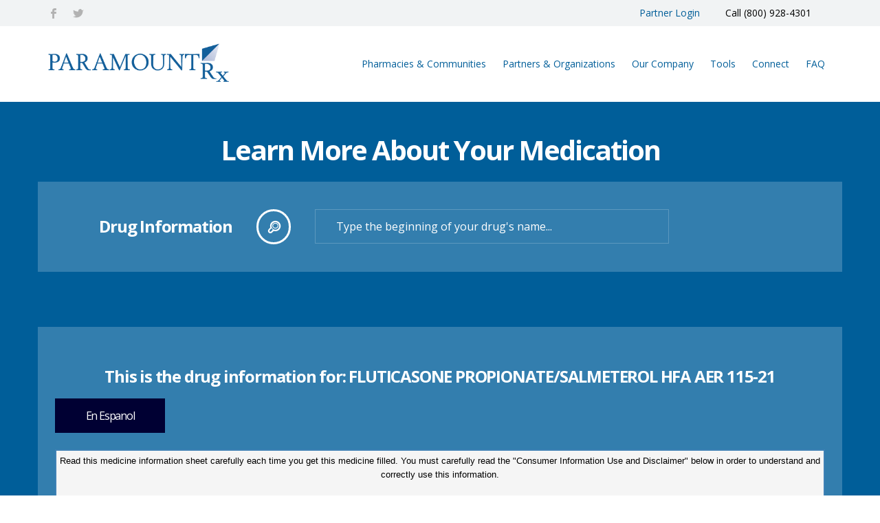

--- FILE ---
content_type: text/html; charset=utf-8
request_url: https://client.paramountrx.com/main/DrugInfo.aspx?GPI=44209902703260&drugName=FLUTICASONE_PROPIONATE/SALMETEROL_HFA_AER_115-21&DrugType=B
body_size: 63196
content:


<!DOCTYPE html>
<!--[if lt IE 7]>      <html class="no-js lt-ie9 lt-ie8 lt-ie7"> <![endif]-->
<!--[if IE 7]>         <html class="no-js lt-ie9 lt-ie8"> <![endif]-->
<!--[if IE 8]>         <html class="no-js lt-ie9"> <![endif]-->
<!--[if gt IE 8]><!-->
<html class="no-js">
<!--<![endif]-->
<head><title>
	Prescription Discount Program | Paramount Rx
</title><meta name="format-detection" content="telephone=no" /><meta charset="utf-8" />
    <!--[if IE]>
        <meta http-equiv="X-UA-Compatible" content="IE=edge" />
    <![endif]-->
    <meta name="description" /><meta name="viewport" content="width=device-width, initial-scale=1" /><script type="text/javascript" src="/ruxitagentjs_ICANVfgqrux_10327251022105625.js" data-dtconfig="rid=RID_916693301|rpid=-12146390|domain=paramountrx.com|reportUrl=/rb_bf40923paj|app=ea7c4b59f27d43eb|cuc=485ati1c|owasp=1|mel=100000|featureHash=ICANVfgqrux|lastModification=1765275183981|tp=500,50,0|rdnt=1|uxrgce=1|srbbv=2|agentUri=/ruxitagentjs_ICANVfgqrux_10327251022105625.js"></script><link rel="stylesheet" href="../css/bootstrap.min.css" /> 

        <script src="/bundles/modernizr?v=4Dmh6ovjssOKPw9dZqg0U8FgOCXLJMRqYqL4wv9UEJM1" type="text/javascript"></script>
        <script src="/bundles/jquery?v=4xcuokAGu_z51i-LIGcUzO44cJObnPn0jqVlWSNwQ5w1" type="text/javascript"></script>
        <script src="/bundles/superfish?v=LR1WcEJEr6XIY4eJD77XGBqbF33nPS3F3TLPG_zE9wU1" type="text/javascript"></script>
        <script src="/bundles/scrolling?v=fGT-iuWp7STRjNgtYSvFNjt1ThGAL8sgYHC951cx7ZA1" type="text/javascript"></script>
        <script src="/bundles/sliders?v=ShYDzGbTjmYU90TQTIt_DnwS9aRKFaPGcRtFS8ObK4M1" type="text/javascript"></script>
        <script src="/bundles/layerslider?v=FVUFHGuufWMZhK7NxvUKv9CSGBoj3uKJ5Q2BXR0_hIs1" type="text/javascript"></script>
        <script src="/bundles/custom?v=lxa_mArhkp1zNjpksiuOZKKNKHLLXsq575awgFkwKH41" type="text/javascript"></script>
        <link href="/bundles/css?v=Y4MCGLK0GIoZUmZ3eif9eRwcH5nXMXEQ_He2QMT0aR01" type="text/css" rel="stylesheet"/>

    

    <!--[if lt IE 9]>
        <script src="js/vendor/html5shiv.min.js"></script>
        <script src="js/vendor/respond.min.js"></script>
    <![endif]-->

 
    
    <script type="text/javascript">
        function displayPrintCard(linkLoc) {
            popup = window.open(linkLoc, 'printcard', 'height=620, width=800,menubar=no,scrollbars=no,top=100');
            popup.focus();
        };

    </script>

    
    <link rel="stylesheet" href="../css/prxtools.css">
</head>
<body>
    


<!-- Global site tag (gtag.js) - Google Analytics -->
<script async src="https://www.googletagmanager.com/gtag/js?id=G-M0CPFJ3114"></script>
<script>
    window.dataLayer = window.dataLayer || [];
    function gtag() { dataLayer.push(arguments); }
    gtag('js', new Date());

    gtag('config', 'G-M0CPFJ3114');
</script>

<script src="https://cdn.cookielaw.org/scripttemplates/otSDKStub.js"  type="text/javascript" charset="UTF-8" data-domain-script="019271b3-0122-7576-a0c8-d4f5a71ea7bf" ></script>
<script type="text/javascript">
    function OptanonWrapper() { }
</script>
     <a href="/ProdStage/" style="display: none" aria-hidden="true">Admin Link</a> <!--hp link !-->
    <form name="aspnetForm" method="post" action="./DrugInfo.aspx?GPI=44209902703260&amp;drugName=FLUTICASONE_PROPIONATE%2fSALMETEROL_HFA_AER_115-21&amp;DrugType=B" id="aspnetForm">
<div>
<input type="hidden" name="__EVENTTARGET" id="__EVENTTARGET" value="" />
<input type="hidden" name="__EVENTARGUMENT" id="__EVENTARGUMENT" value="" />
<input type="hidden" name="__VIEWSTATE" id="__VIEWSTATE" value="zO22yvEfy+I8hxmF/ebvCbiIKNs3Edg/bCVNdTP/jQBx98ksCkU47dbTZMztIdf0kbQzVgdFRSV+ocNBsVxw5Js8luN6cUWv6rMtusbHF6xE5yXSCiQ8iUXwuqXfC+4UMgzYAwv3CA3RlDRIZFPv7qbbW/IM1ObCsSY/Upr6HWY7tZD+68AooogGppliB55fdsxE5+WuImyDthfL43X9MjniObKRZ5iY2d19N7QlmgXKgzGmLRB1Ngif0FgrEfUBgbkixVUzP2g+Uiw3sByp1P7jRLv6V6Bq1qC+NmO/XeSvwEq0hINiVUOddN4pfAtJlT0O3+gvYymfbFp1/9Tzg1s9FzZOoGtC7Tx0UkjtPY61dO255CpXDCsp1Q4pjzgVIH7TZcbZQQwAkILU2FsnKbXLdK8w6/wT7ulgwji3uWEVvRcjZTbEJ6LEbp1TTs/uRKPNWtj9D/I6XJsUArSRLATmOCe0sPaVWQgPnQgnIFl6v+hAbx0JcV1poZyDqRpdLyQq6Q9tPul4mgeTqYHCVb7b61byfFLbJM4SL5fTBKvGUazyf/G1IKp0bcSioluighIJXcU/PU4HMhF/[base64]/VQqSvBCmnEhPtoiVJdz91bU3qjzRQeNBwXhvZ3XjI5WD4tHyMGZjCKmV5gLjA2G/[base64]/ufyg94r4aM+0Mr9zn/XQuFV7BXFeGq+zDjk1TzXIido0Sevml/Knm1qxBraVojH8gAkFyulv6SvcCMLq24QbCxSc315GyY4uOIrA9KLW69t+cHgOykZcDNWgIfdxtxMtw7jtbvqBkWyPty/9/JyFNqCQP81a2/x4fBCGF7mc9KSIkWEwstHJG00zL4k7ldexkh1Zf0GQCo5DwjTqxQJgT8tAweJqvHPY+j/e019mEWtxh5VSKoc9ndV4/jmv4pee6MlgkRyuMBqO43Cy0TraHTwBXPSnVesQ4VOXPO2sKWWXT/Hv/YRdiulecoTSuP4+KhRpvExNh5wFyIKdBVa6X7sq7lzec02SlXcMu+BnTEoC4uTrGJAHGKdJzFZWk6aNMuqSZuNHSaTn4Ew696319v7BVOGokBQLXgtPR41v/IOEWuf9I9vt/bNrRJOZ1ncutWoFNSl2DP2Nid84ukdODNGf5pXjqjjc143fuQfeJURP4iws3W4fHJuReiW0FzZ7PAdarVlAuGe5FNUupD8jDzBcRB3HuPr0qWX3hG0JEAG5PPdpt6fzF0fZqoZFpfaDTU8joVBfXi1S5me4sa5zz+KLxmGaWgo7cpJu09Rg9Vj3kxqLs+K/paZnxFwSqGTQ0Lj0XQMVUNlBuBRhKGMHXQf8ivMnG5XwMI+oIo+puokZ6IV9BLFmjwjP5Y4kgJGk7BUM0ubOLSHSxQt8IRx8cRizejWKx3UNt1kZpRQ2bgeGUYjZF8rDzL/oORAGr6ZSX7fd+2piMJoT7J6LO1hG2a2JH7J3GfHrmTwJLQ+U98JlwDn7rfoi5XNKIicdGYBXmuzILnKDR08FtVLLQ751xiUu//kfEn9DItF9u12rTP5Y2P8Q8OA3WOncbylT+PfZrZr3OQMxzw72NtQoYb7PEmgI81emHP391pqVhi2aiCJixUK1hMPoGMmm7r5UYKOxUiHjots3hRbYCoxOyPDRWXZGBL9taAVf7owBOjF7rqxneV1Iw6aR530iUDBH9Mb2/g8fklZVEQ+w8PojPZvkyTgWIJOWQQ1jvu2vDkqtwCZ9Fzc3LxXB+MCqzUobm/Dqf+7FNPCxOvi/3ejQzd7ZBXEocUrn8H049emMKsPLR6iqxwIKIVUpmvD8A3XBpE85OrqLapzOdBiobER29GTknBpMdq6TamrtIPqaW5uYM118I+q1swqbM+DQS98XvESVl9UnnW/GI1hydCJbUDEqd2rP5PNuLsVBtvrVc94wUx1ri4oBBJx3a57MGed3YPkzwp6w6+xesoGKrWd3Yp0g2tu4PpH/s+uyncrPFeiRDyNVpQbzaOCGLCKjVGGXW4CktZ4w0E2oK5bUu6MthPY72ZltODpZK2OJNuhq/OgS3XL7K6+eCC1y+M0PVkJ/7Grm4u6Ez1U36wO58U7HScNs4A5E/gYz582wX5+z5uncLewrHNO4twqO5+XnfiacltXZgpmDsxQs/drW7GD5k1k5Zj47GVcWgU74cZrwBs4jtD4mBUOvQhBr34JaNebWOiIA1iIoU7qRN6AWcZoXjcYpoYqzEeSZalvQ1dPSy/ti033tquuvH/fnrcjYgJEXy5OFSDSN4qp2e0uYWtY6KziCdE6/ztAjie4fofTNvMinlrD4br7ZTICxXXeXubOOqkUqGrcgf5ehVq1cEmtRFbraz/xsMpotfgz9E1XjA4vwqvWQWVS+Faky3rEoMb50Np4Tl9gDNSv+U91fQmZ5+KQY8WMsPaxqzC6ih/Sp0TpQB7q9pDUyF7s3Unlea99yNopV9IUI4ymmUwbFHqbMRjI7YMQEAZ9PFbTbC3qOaieQ7FV9FL0MO/crrhlb+MRW2Ig40OwL4ZRaAEz9738PKNv+FtyVaUcQMfMFT1lRFLqlVOYif+sD17yTAjksUi9JzPCHX3Hvf9O5hod7j7Ke3++ULXnyLSTKkthmIaXWl14W/YmoSIYLDZ+C/sE5qopxyxy80vroeSbZuWHE/j085u+56G07R7AJE2+IBWm+iw10GEhjB98q9Oz1uFUmgQYRTfDQJwDlAjLdyTpzvD1KZk/3xOysuBqG+ULROUWrr6gOzoD/OcHfsTrN6BzAITHaWke9GSIK737rVXfRLVBeUIJjsvrtjiVVNoJrGY8Yenxz2iAbQYBk19Ydr2vBhxEJVzMS8ee7pyBKY8rDh8YA5l7ngJouhKE4DBQyxwgMBAM8GSsG9UoUFU4+7T34tWrpORvjVnr2PbfR4rnWCvtNvvAnpXziBAe4PzhJuPR9Io0+aBff/EtT5ySR7czhj++EHGfNcA7qmV7FMTuR+xdqK3yIO3s+jLD2s9OndieeDhWCuCVJvnKRSO7E9jABVlG8KNKuLCJ1GUXLL1uWt3wY6MeCAvR3J9HKM+gm7Hk10Jk8Bf6izXzgtBo1oUC9m13pnijf21Ak0jqDnTjaVk6xnVoTriN/Th4/YrEwAnc5IMifAYaLNL2rPmtNxiA3duXq3Imx0mIW57hknhskiqT0ioS7rJwW2MvTY7hKukNM9/aa+JvVMXXsW9w01vT19lYlkHpPPJsXz5E5Q3nPpP6OsVTRHMPS0ljxhRfyRQEhu1Twq+01ua0+DceWBj8ZM6ki1BhqmriUrSwUJD5gLS6ompN0r7x/5KaUv5ML8tLs1st89XHiwtdvcsSUYYq5XtFtYFEl5YKZ9ckrDiXGfZr5LsYdoPE+bsxIUT8I0qRYt2na1LSDpLvhkKa7RODSYXbhumGQ+B61+7RhwzP2GTJ0QH9oduX/J13Cq+viLtelZBcrvkmjPTlB3An4YlxX+4U/DAQdkgZKaEG06UC/LynKv4ghcjuw3MqWyRSRC8IQoRzauW+KlCPNjqJe4ve+mTQ7S3iHgNLG14kyQEePmPyO34abT3TjiNI5sprLqSYdwwDoObI6tKalELZoLeLJWuxGyFthlBZodKw1yqz85eFRY0EAy35NnbUTroLe9VOsooGb4HYk3EqcwkQD1MTkKtBfmpkuGmVCsQxNvIU9/c3TyiizUTbhDBDvpV5xiWNrtt5l/zpCXc05OQMscL0y8dnapd+dutcApuVhxgm3eydnLBcjLL4L83lreeCfqydYKEQTz7lRGedhVBhvAnVSQK1XplTfkKrBkAfk8ZjZ/phwFsmFZibd8ruQd+M5SVrn7ryh3BggV28ZYtBZmrjkCtxAzKcDUT26+ux2WRlCP8KK/t3BqlUJwAu0g9+/XA6M6hvem6sdAyqRHbgoY1EqrnoZ90yD6TkenxdV18/qTwIiEEK9q/D81LOr0R5YfxJ9UbZ5wC5XrAzHVxj+SQjGN7bPkFGE9QCKZBAnecvy260ZUiEDUk3jbZ8ggBEY/bna2mDwXdkafALaw4EP7h8Ts/RmfdU8Cpsl1HUUMJG/[base64]/Q66HocAQzx2F0UVYevX0TIAa6di/xgkO4ZjUx75jgB7ApTqtdG1nil/DGsBo3AZZiEvdDbbUCCsa20iAEjZpDXPo/1wFo9Lh8+iWAM8VT+Sf/box+yGhcYrhFZtxPbkDX7SBclAwMq+7yoDqpXiCDSQHyy81KRx87GiMJXAnKv0dUumSBCBytbttx28cNImv769NT2QS0n8bbsgyJsDGxuQjEN/674ypfi3bI9louDZPDyp2gD5AeE4Ju8i2seIGZynzqBK1iuZZrAdhJjGFa8BDy/tdNCcELARA6cbQFXp6pQsoMHbNv1QmjvrV1+NVkFJmWbZQQgl3szsRS7r39eX7C8QFFkB2zH22YQPrA2uDcTuR5Et5MUg+2WqjkjaIPfqAgtIHELlnzedBSJeIv8Sz7Wh03UVlz3u2/Co5jxVp7/QkDC4ZzejVMspCB7+2JZ0l/h8zNKMI4KGnqIzDisR6hTNaT5fxpjEzrEnXmNMgiUCAml8oyViKA4InUZT9oM9XJCIru8dhxMZ5N+daw5vaAHQ+QrFkzEFcNJa1Y65Ibj/oqNxV2op+Q04FFLY0YvO/ZXkcNjQjEi1aaTDmI2ysu9iyTSOryAbmR0fDnkKSqb2tj+4kpkJn8UrJ8A66y1D1IY3fEcuo80z/g8RHmuMxdVtPfHXXCiGN/spJ91VDuLD56/PnY8xezLv5IuIaGytAZzYRCR9AFItfK/aigcwyfus54P/dVhMpU0n68nVLrPRKIDkzw1jFYeU3DntL5JPg8IYF/AhrqnbJwG0VGiCY7cK3H+kpZYyuopodI4Q3NR48MPzzUQZXr8ihQ0JdOFWQ6CDa8Wex88Ife3BFehm9QhTYGAcEMYERFV8EhcZf5jRak+WyogQVvbWRCkzLyhKYgoTcDowkbRZo3hk1GDfkJawb4WaNf7wKVC6kqvDukqfLyJ94+cRDKMtLbLIj4c3WlYemKPb/3SCrCA/4zxLbaALobQkPhDIIp2EZXy6jjoYvtZNl5CNCk+Ju+KwXcR+wwUtz/H2A7LQfoubNz2VdfpZRpm3HyACuDCcBPW3dzlw/3a96CZ4eoSq5ynV1iWBbXzkBrnMsRnYYh863F/[base64]/xpYH1Rac4NUe33qf9+KybDBVpCWN6oJtOm8u3Vg/jINrYdi4PFOaeO5T2VSJUlh4/GNAbiGeQ6j+6rCB67HRj+63h+oc2TcvEbPTL6r11H2EcoAYySaLHZm2FqyUAEm3Yq79syjmrxSlIdae0hB0NoWauzf892cRYn1l7Dh/bGfjMnlxjB6Wt/R2197dw/9ZnsXeG9QYl+f2NKe3/i5inx+t8zZmMsi3gVdvJx1XPYjCXeat6w42fLw0Dzd5/arFUpIQLGfOgg2T0e/lLxEe7HgKchzVSiI8zwiR48NhoR/u4mTC4ovmp1pLZwWW1OaQW2sqYlsfGeS0I/IhvrmeovKa33KRfee/pRGlSUsSdkHod0eEwgyH4nc3BB4sUT+i+p6QoOj5WcBhlIt9Hamd6mCBq2lp8utMPSQd2/w7QNU2aRdVQqCWdxNT4rrwhIj29ldoaoLdvbha3qkg6Jyj2Uq535dcuMbBGAeB5RjNWf3QYN/WuMTTgV+DKrszjMRAts5m1KaYxL4JG2TF0EkCk0JtlSe4tEo7pTlP4nQZc4mbCRbAFSmdtn2HUtlg0R/jL+COfgKbuX2vIaXN1IccX3eTYvXL8zsGEPp+zVES8xkl7cW7C4WuUfTT9SER/7+LR5UxClnWlynZ6qVfwVgn8DN/ZXwif4oU9up0wsyxvtN4W0+4ivhEC7ZERqmkLxdM/paeC1AyjyAcMS1UPrm/7eWB1ytjwt4uJO5pGbSjK7M8WuIuS6PLy6iJjxksc7A0QB2SPT6G02n4UiPJ2pnLnEjvaK1kpEi8dsUij2b2zqYU42r0PbY9bgmlZ9tgrHLx1hbvKVgNoDw7DfhZPDPtfaPutBc/Ycl9d6+rsssVUNaugPip7PyzHFgFAX6UhIdI6oW9Z3+oZQuPHTDmF4OwMJxF+IT0vTn3thQDZpcFkN7vdpPuK6vMmyDTv7HOGJ9S7vtgX1/Hh0SOKPtKDVwPTSeq6qmJlMRXVmOJ/7zlZS2p2dLT3s/po4V/l7LrkkTtXf8XwnHTUpRyA4YotV/[base64]/hYotM5sCmctzox5rfRAgJvkBRK3YO9p8Gj4Bz0EfdavQ4wz96oIqDuXL2DYEWZhdful7PDQhgm85eMi7CuLOvBBnSRUHr+Jn4xu45pDumIPq554YASm6kpd18mSaKRuDQQcfKu/HFmqGtTYhVPFZgxuclZE198s9Qh6jxGVegHvGoftveyUAY8fKu7KjU3kJP7uQFS5SINTqPESx5N/ae1mIZaG0NTRITE0k0rlOpC9aVY0W2xH7khDWk+2e1bifUF+cmv18BdAZU2AP/sH4VmGTv5Uw9l1Y9UW9ABTgTYveCQwaiNQ5Gos+KhGsoqoURu6abrYOEJHQLaOF6iC5Q52oU4p4A9781XYP/EL5tqHiLgiG7mt49pgQT2iJn5HmTZAlY1BqwwDjgOCV3/4kxb9lx+0q1hsbSH36t4p2e0DMtHDDzxSsEQzg2Wib6rjOpIpHbk8y6fLfydW+HQorTgwFvnWouqeH7hVYkVYjMuYnv+bYE154OiYXS/6IqsHFtFvaYCO73ZdInzt5p2MRABUCdc8nvFKKPrrIgz5sTbc/+DWiEqkGpMBbf8TE+V7ZAQoX/5EDdGzAitvwJ0pOx+u1/Zk3iWUnk5pAQQkOU2d1p1OZ/cBnmF3Bz9efywU3Xft2lSZXYkvJpr7ybVkkcHjvaj240KfiuNcQ0HqOnqcTz0SQAv8RL1CjIi6rNJBggx2BKVHC2yBDA9NNTHMvwWRNI0E4lxq2FqXkQttc6/VYLg0nllWA3fNM3S6Nd0HQIkA8XL0PayYatHn08dzjkOS1fp/2UPW6IIlZsKhiyOf1ZWa1qyhldyKHqjHNYmufb28I+ZHUd9vGe7ySs6P9f9PFP/IQd+7qC3hOhuY3I6Td01cujanbQka8qt6Ly0NIThSDv/wK3tzEf/nnH2+y9moS+MdDIdmLTiqD+rhg+RkBQ6ui/CaNL67R51ly28gBUw9qGsPDlA9axW0KYuXu/HS7PRklyHEYGrDyp83R1ccPkQcj2k/aFo/L7ewqTh9mPKLk3zsHyV5CcYZoCvJyqoZGxxmhaGWP0FTiz+9Ok1vkRtBjVT+N2oT1P4QUL8qT8+BqABnbzdfNvfOuk80ShhsTO5PwU4VGifB19vP+mW/HmM0wyp7vajpocRg91qEPs7nHNKmh7ApwQCG0+q2FI/q8vDVdQt7hS7FG7yfMk7gLTYRwehyCAW0SfbHeb+Oom//UfB9V7YCg/9fKv/V/qIV4M/o8zGzwLkTfJaJopZaxMGjuaxYngHskC80+oGjjvWR/KMI1OoFTtqY0Dusg5Neiy2U2JVwUxmYfTzf0+O50YTcb1V8+HGZFpTB0nCdDtqTqMsXvljPfq3V+IoHEGRyo1KPVN07MscgeJcd8POp914ZG5TG6pq4dirjdfEQ/QJRbirPei6FhJN7CjlFk2/ycRIjf1qmKILc+mMDENAHUJCqw8WXgyNp//FDyVUwkIjQnVNPqtqboElIhUuaEYdtfCJXDZ4tUbAN3O9Xa7+979Z9Ql56YdCx4CKLHBrevV70h1D3uA2cOAphL2doptoj/G3uEIkQ5NibjK9uzUgp3+/sYnyD9stbwXfdPPEFR+Pd9vSTfXZkkSLcvKh6Ew4I1NZbdK2albv3CP98GbZFMzZK+rTjmiIFQhpdmgKRo8NQqOlbvNAZUkgAYp4qO4teOJj1xusB5WURGLWYiM3HfBQ52qtWcHV41raXYSm8bxR1B6s/wzIyC/ZaYPRbfBf3RGokocSZa62YtB0LcPzSPaYoHDSIGsHWyebuSC6lySDQpuibksM064CKdQlf6cYs1uJbuLNaACCKNYvwOCehm1xsN6nAeSM6azsVhemHFE0vwZuTqbeXIjCh3sieSoNH3sRywvcOTJ7Fvo9D1CRvoF6MHKTssbJpyuLp1dKspaw/MXFZgbyhHDmK3NOfsABZuabdkoJ6KFhe7k+We/f97O8hXTaBpMiUZBmoC1OYtkiuTDMao2KmSnkpWoxxFhlNitrTXOkpQBuqJ0Hqwex7K5NobG+bcgR4Wm1CNN5Q4bVb4Bpst3cnexVmObSzl57OoHaFOM2GIxfvfS/qcnfkPQMt7tgyH4h3ToMs5a3vgnQDChNzDzEAtQPNJzc3GPHgfyrHjzOIOoXmu1Rul4w+BktI4HHSxjtNKlMDDqSznQTeqkvoOJaaMWB7THpfA7RjCpVTQctwBUoanKqy6hJBt92KyLloHUU3QN/iMW6YoQzqvXHiB5aH0PJfKdibsucA8FsPueZ4wI4VFnoLE9XoFUYeMpkzBhNjEgPq6ih6ErBbzHOcQvxcCL2owUwLoDlHqHTRbJGtQ13tfSr7ZygR/7pkmNz+XhTKydtBZUiYfCfckBtnpyrxg6KeEDRAVlR09r2KJK3C75RUUacuaIyhAiRfkZ8JruvedC0OaIs1UxTFJz7Yf4mN0l0csTxpPa8WL38zrBpsvaGk4qM9EPUqj8IwgrqXYW2mC7CvBVC/V96sMmcZzp7gb8vZ8pTCpUFaqsYyHsNXHstbWmDiuK3cz8USN+fNCgcBQQbb1zDTuzncdzDEo1AK+6RttYGqojjJ7NvOyhLvOi9xTGGK6YpxPmMP8H/3LsZc5kEPKznlbIVkvMWrNzlgBlkk/nSFFiJUWGoi+FWNMf4s27HtVS9AEbMwphsanyOR0RxWSu7avNHeVHUTZLVcKRBaoLu8eQurvCAhUxUbBd9KsxlVbXIv+rdtT2N7RXbZe5iYgn90TwHVbIUB+qUxnN/JPJjueiJVNszRRGqjXL9LPLxcOUzeKX9mheA1ld1sdSJh6kIW+S0RYlJBDzE2Xk/T7Bywo5mgrNMsjzQN+Y/o8KF2PyOSaiTW00Am0h1OptIZK02JtGXsifqRB+7aeKSbeQuUSdCZR1VaDVR98bn7nGwozmvqFytUzbYyMjZqgv7x9UmQkhBYPZBlTsjp3ADR98XNV0PceRhoYa2Vwwu3d7X8XI1Q+ovx0WZBbUqPDYc/[base64]/U7w54KJW8mI4R6wk3iqXeV0g7b+oW8e34l6a1JmITJmCc7ZxCCgfc5CAct6Lwizxm5CkiZKw1rXXrhTN82kPTLvNOCj/QkI7tCzSxeXj3QwhaMECbwgAB1ZlhdN8ufbqeBJ7rpwbh8dhGxNx3Z001jBjduJBL05t8AE9AaoynEcupQCgtAFgZJpA8QosxA3mXdv0WrWmabaFCFbc7ufp/282XIZFHp1KPw38LlF1pWUB7bEkBOEFM3Ia7WkPFiqAtFdN1El5B3E7ETVgMPllQF3Y1Y5hwCE6ajipYa074pFLy/thSkjWBFil6y2aqpg2ZUK/g9N2Hoa/dpbIWkqTISAUu2g6tjhLxhjnCRGsEoP+ps1M+t7tgVw/3uJdAf0Oa3TG3hFZyAXCJ+3Jl0WehPoVuaWssHkKOPCZdZr/5EmG5UwOe2hQhJnWdTAhbPCOzqQy+tAsJCCQWRhD0G/X0Z4xsm+1oZZhwr+VUGkJbjgLQGQFjU2rHhc1J8ugUnntV+k4xEl6Hz8SrTa20kVVl5IeQzolvh6oaWPSwKXIzEX3lbpHrZm0sOpvSRNb3GqsyyX+FAQ+Wr3Q4BbqFujOBekllEI7ignIyw1DBuSKdFuuoLV4LWc/ghk0j7PBretVkDsAvM92nljfN/qAyKlbz3PVcHU8J17/7vq2Av6YQDPZTRt/Myvrpg1rBDn3INjMbj3rogXBwfytR425WpTg0oY0A8MU3MDcHJqGeWGHSdD84Jvz7SEjHg3cQOZdEswtOW3uKusAQWUFGq+efIzbp5JjPN3ZZb4iJHhN+8U38uBfTlj4UVsGF5/rV4QAw/Xe51X18I2SVeciYuSYV2t0ecNxYZJ5yDnk15OFr3R5Xban1wpD9pFZYw+raWQhXwNNrjoJl7JKz7xEINdcDljlBj54bd79/dcUKCaQubQUuXytaOXUrNQ5rFyM64WuLC/Y7zEZ5HwQ9lL8a1fmfPxMviZ6X6du8AYG4/GdDeOYibR1iGDW837UUVMQ420t8aS8Ci/iiJgHWjWR9uqF84zafbLKBJAlgkGxsz/fkynX9SPEyz1JASzHkIhBsnex7yMI7RIujnz49b0OwOHH7kz/xQITG840lDNETOI72zRoyDZ/+9MW5GSHks8OW/CHlynGeey6W6jcPigy5cWWRP/J6jIjp49Ze+d5rUiwNsbR0Z5ztlA9P5m7hs+UzX45AgnWIk958som5CUtVN4y1g9Im4fkspZgoMdBIoNE4FPmYszkLGmXQkB4AqlTJ4eEPla4B1u4ax1qfpVCUV6CaC/AOUfNeYM7AVZikJDk+EpMczilgMWiKATCdxLlELQhXJEnNtU9oYCdYANVNpVDn0oLEZVQAa+AXhQumcvIDYzKO3q5Pf8Ps6Mx3EiG7nWcPKpHoV5FbAFGyHKvu3Wdzs/nlVOnhVWpbpwGQXpag33PLDzFIb0CkZMVKSYtZWU+PKUySAdgjV+U1AjpAmOg9T30Mi0q3a6AVZfjRg99BiEV0I+f8yCAlE5QG12IlP68WOFuHaq3qk0FKIGGOxkT0EEAvS6h4XzrsMXe1dmVWqyPAO82TT9crAz3P8odC9wvFOQsoLsxYJhoPuhQy1I/iVQvmgbJ22q2jCirEqIWAOpFW8psDTVFicbKztBoKmSm3jQR14BMFBugSf21TxgJ1q4ZxrM44xtGUeaa6nNK6NwtpohWBICvvYRnVCt0PnZpTT97tUrD/dvcaU9cqghtw5PqDyso7aKeS5r/PUFkntJUZ0gvfbAnMJ33/ipJwyNvNpG02cL5pGwU2QIdDZEtNFgwbNlxmrA3LwqWk025qtX3ezV4jz06w2oJoOQ5JpfqfchaQaEteHq/0rWvn+/6+EHSzhu2atUvZeNFV8Qz6CVd2MgBPatm9HMD6C1d8NkjtSk1L8XPJya359RzZeAu7cwlIluaF6NVpB8vER4iuFUjkLiuG2Mhxq8YSWpkUAfRvw3m2vm/hHC3JFFJulG6Mn/pzF+g12avQrLXvQBGaoWw4pch+khhW6voA3z5lKlTJvC0HiVVAKMdj89t4xw5uD2RIHJG5iFe97YxWC9621fGQDYAD2uT246BDXvkLaZL0Z64QhPEa3vbLsHGs/DhOGhULrBTQDC+o2N7apeY08At6g67TnytLbGBvHciE+YJ3GGmucZ1aIP2dOeSJf1QA08u61ScM3tkoW/NEaNJ2A6NHkIxE+3xjTjWU66wlKYQtC1xh5fn+WcOzSWYRVR/XWHNaGOf5jKXA8Sq83+6exmERteFHz/uwk+fiXEDOEAKxL21PNUx600bw8GN26MsP3XuSyxKxH7b87Re61duONnTHLg9QqXeF29XCmPbQ4yI918pXIUZOoCCCHNOxFk71yf8EGbRzPNIKoxPSF/F0PK5R6Pm46E9Vt1ULpR/aEmhu7fXajzDia9s2Fn9JkDlrrtGImqMP5/7zoA5ZyImgiC6AKaHEfj/pVPF+IYdks9yyaX4vJoXY2rGoxiSVSGexS0m4LthLEjelzHoPZmy/jGhrq5nOKRuYkIUBIsWhYtoYSUh05NamnQHDzuHHO9Qqzx7H8fY8ZE6HYOuvbJ9exum1JEBMXNhZg6BQNnGoC7bze3CfpqfpoUpl/Ev18gVjB7pVHaHnrZvBUNe3C0peaoMPENcgYgEuclJfyhwv2QLTxd5/Cb82MS54KseFj6H8JMiLTrAya+MtlttRBtRxum68V7cSmfl0ScPQAaDBM/Vlly9sEPybALZYNaEKXWVF28vUAA7VVazxz3zVWnI3IDIvlH8oEuvTovzCcSKratazOTpXEU1olHaGqlox0XpGKSMQWZVU8SxrJINLOVzTC56dy6Z8ZzBrToRa3TgymZIsAslKF8C/75dYsrLaF1iWeIXZhcPXDLNUTZTsHq4uK0G1fsZXcc3HuBvwv9g3o0EykGoz9OAKl55ZsFG8Kq0ehCM9fMLHDL0KzRHaNSHb7PKBolN57HghUPYHAt4lVKOpWaU9DXRn8JPuE/hCh+tI1Zu1H9hDf3zibm7BDCRNZPQi3byuPel0oybaR5fEWg018E8T+W2hvyOivmpm2etfBxn4YJ5Xj+snkFRfYlzmFGdtFEjooKSY540tEvm/7zAGprI3P341DALnoRodpt0vAEnrdP9Yf9Pqp6UKp0j5psMj7UxEMdkYb+4g013XIb4moMm/bN0ieQveUWIPWP2QGAp7ZWbtY+lB5rBjyDyIcQd8yXRvAIwGIHozN6hqpu/CMk89VyS0dH16cUFy5NMQ4ez0Qm2mvPHVDQD/ZCxH7U5PJr4tpQdY7Lc0fLrwzYe6TF/1YD8rjx1bREWPpZGDrBT5rRgs81Ge2lFk9aybe3dFb3Ih9u8PEM3nT2fn3RZm57FeU7J4ceMW8nz2eiZ8Aa3PvAm62hrDVDmIYd+tW+IQgldUOc4zMizey4KitMSKVv6h1L2bYt6c9Spmw2Qm2FcTBVY59U1jTPpI2FxG9JPwPzki2EZ92t95ScbRYB9Jg/Dk7sE0ir/7J+8wPelzs4VIzdNGF5VqwAjTR/dUhzf9d/b9aArBcN4mcDYKLNdbmhQFSqwAYTXtZGw5jUr6CM1GjJqfc95OhZTFKSH0Fp/5Xe5n8xZYP/Rx6vkSsdFP3gdwmfIZIS5NRnfo9C8dmfgL8fripRW95KAu7A4G313pyM5OJIvLLOwOGKKyUqWmmHch5FAeOk+4poC+0wj32qyPoITlPcnQXxGCWvb8dOBu3V7jmRDU5So24iVmhxkk06Hpw1GsJfKyAyNLXs2hMJjckrizpgX8EVg7J3RdPcBhxSaQe/ihrIXhr41Y3/Y7M0+lDfBadoeBCaNTHCTk71k+bb/XfkwFEWschxlJBr4riDe4LFo3ZIGZML4FbEBZqIFuVhA6/TOyzqNgzZYL+VWWiR7sPPCHYvg8S6Pa0sX0HJErH+LgqbOpIacorxnpkRT83zToTgvQ7evvM0BQxZrzVQswgbd1YJ8VUwKy8wIOn6sKy2pzhMrgbGLH7azUTQoO/V6LmRNA1/NFDpNaV7qR6evUg//LUfkbruEjj8zaOV3bNAaMS8Q45fiGibm9Y+0MlhkUFLvsrzLoqlSkIu0knn6uiMPUE2TAQTeVsxRoorwvEzwNyuZZALhy4yMp37aMEduqE/F+vCNqg8+T19BKKBjS+b5aLNJ8m1lB38ibJi3S79hJE4niKhMIBLBv//ju91PK2md3a/qXQhzKjV31IIIL3sP8OuBObQ8KayP99HdKZamdGUO2ym7F73mIaFDq9ckRrFAm3MAwyu4i3shY25h2xVUUtPFqP58HeBFSue5CNl3htqB5Zt9xqiMBXP1x9u8nztMtWSqz34CkpSB+hYnvNY0CiCz/ys9vw5+Djt1VQ1x35/MQwZcxhrDcHxBbAeToIRVfjJ/3ep9AIuaKcXzQvqmxoqtE0g+fWF/S+H4DOIa5Y1nDqKnh85XAnRslcn7f7XfCeVIZhPzsEE7u3NfLE6eIC0iD9oZQe+0pdlPHtvC1UTIKXbDlPImhyvMzV7qBq/qBxtb65jTzE/Bi6R+VVDAGpIqJF/Y7lfKL+izInF3OYGFxTqX49pcHUL+Ogrhh2Ew3v2agNoYN14mrEnYdEFYn8xNqfyY76Ti/yEPR0ayzy8dQi0gTOZUmTcNxBkA/PvORZoch43l3GeFlgRkVOcfEt9T2SnFikQufHEV4+cC9rFmY4x90JxkOAIV5qPVG12nIJn95Alx7V77g+a900v2CHzjBVYuYw3pVDDUc4ptBovhSoBM7h++Jls3w/dSC5kfWs98a8AV38tNQXn1SbAP9c5rI5XWd9rkNQL+gEXELjfy8Q6AGvrHYOSFEUOyttLtT3wBXsGG/xzadyNOfCo9pJAtiDq3T/qc3NzpsYMuOk1ES8gd8OGNjfd+G8miUEfVWUxzWdk3QePi7236Jqp3uxGHiuHulfW6NLuyGOonBlcSUup1VfgZoc8ycfiXtxpZN+Fr5h7RXrXeCkfP/0lC3JkcRsRmmRae8IIWLWPzf3cNCV3wRDlMM6knUs5be5YzfxW/aazrvO/VmskyjtuLLlAm41fSw8RgPNFrrbXrAf9nvJdjdkx7afcXnSbnT3tx0lKenEa6aDK0SYsYG4qiuqY8PK7Tp4OEopxYBo/hhxLKhkcADz9ozmvL91KUeSSwn8pqA98+8QnJKdOEZIttq2B+N2OW8laYTEVGzbZuAokPszn3OUWhcbyLfwDfo66B6IT5GO2ihtRO1B/GS3/8sMnKIpt14yiu6n+8ObAjZC2hdGw9pDzZzzUkjFB5YEi7XwowtJyg36VoYY/ANjQb9u3uLTdu+CnfcULDLuukyqN8sxcCd5CJm869+2MYthpn5/TqCMG7mb4z3PYcUAzx2+l0JGxw0znyP1EyrgwKawr+HcGIprzrQZAEKSJt/R9iLrlGt1S/MkV3VTBODBeffQ54PfmuKUr8Z3XOCj7SjNK0xr7ytnWihAqrKbwBs7xEYmeLpIEznxh2Y3EkL3/J0O93N8nkfSU+ul6cLeG8ZQUhh7EOyJX3YFTGfaw5ez4YB0xbrHhqSfFGXzfhopPgf1bD+npjoz/BqGFtVDp8qfzl0gjCyTSoaHtMZYpy6sUDWggxMObhSZmElERsL07GgYH5CuA2mUWXxbZS1qDfn55ukMhjE1M9TSLeHTdKOSuv5xaMILLRRLeR6/j8+FdLIG9jIMCqlkr7VaOhfTwbdvr1Ktq9mxzVVXcBJjKfq5Uryo1DkKFfr3c46Y/oACYenvbuKAoTkWyiH8gVpQeg1nDn+wJ917mvUj5wtPDRENNQxP18d5nQe5dnjdiKUi3jqMUS4iYClV9zn3HzuNdYHk5Nnc+ons+qp6QdX2Rx6NE6WxCsq6GudDBaRotfjlrNy/KukMSHgwcwiCs9N2ZX3p0v8gMvrmW8ROjBODPOPOpchpQIimC5iv4KiumJGPZLkbC+K5VEhpWvZftDPJ8Trqi7Qj9uW0DQ/9AhpQfQfaAtFe9qSEq7KulOsU9LdrFNMmHG3Czc5gTe4x3qlOc/XqOAFEPBFa1jOdQ/OZ0ffnv4aLd/s6jWWb3hyh2VAyQcfvPOAp7kxAKb8Cb3BEenCzNB9RgI5K8hARPZxGu2H1rBFa+Dfr6/mCc69LN3m3wGdly0oPV8a4oWEeP/[base64]/tfcwggK7oNDylgU0MhbQFEYBZBjQfx091BIwuR2IYDkakVqTOWjcTgTVm0FxLYo/+bWk/j50z4TRiDOsnvClzrSMCx/rDqY0UxOqVJ6L6odpXoy3Gm+UsM2URQ6HcqZj4VrqeWiALHIxxPGXhoTn4XVteQfV+yXNRuBIZKkTyS7w9NeDEthYbeO4a+fYgLuqVHe6M0S0xA1hp5kn+TcU5+ZuIO8Zd4E3f2x7B1Go1/OD2eN3qJIbgqRqtNKBxudtEqoWhZ/6vEY9HHuzvzPDQBUnKK7Ki6/GYllTi6p5wHo+853xoJznFLEAQTexpCMt8W6hZWk5Zx+iW558RHAh/6urC6xWaNH2JayW58dMW/PPLlYizcQb7EQO9uNIcU8dCXx2p2do/GKnYf0ieaFwJC+WHGVGrjMRu3Yk7j4vflAEKr/ZKaele5e5cRQrwxbyrDBJfhc+VI107eVTEJvqQy8kjWhu1/EG6CAxqlEhLe7etkBdBXG2+RL9li2IQpLrbqfhtxb5Zzb/rJIYRwB1zZIb31APNwKqy8T+Z/bVhegobKw7fDegvwDlvf737KZbfVkXa8qf187bX/MTAezxWJ873OONj1dBmJLq+RNLDN8h+JggRmNzTBxqAI5OTKoMwWGIUjmf8J0Xfi3w+KRYAUfqX76xywABmCeghBQsVIxRjxhWixgPO0s8lcfGk0oOm0zpq9x6BnaYRxRfc8YPhXM/PTCFJba5Sdfwkmoe02Hf2BGlkjCJx3zrTMbee4lA+dM6Cw8RIl4AfltR+rzWmOajcQ6afONvgI7pwXSoNNGHAlNYgF3BBg15NxN7WPHYRf5k9mLbPThskyTzcL75oHnnHH4pOw+nwv/HkueGl9gYIhwB+b4VycEADezszObVH/Bhh+Zg14UDbTPwlbkCqhKyJlc341BAZ3X7w490rqLT39ucMK4TInJgBMMajblhY7nHrfEi7tzvqJ/DcXqRtHN7MbVXz2/QbgDplfPutCHMlPM98h9U4SwqbKgaAK8o4dph59DhjArwHnOE1NZts0demUs2XXvgaK2aALonylfIcQf6ItJFiIPdDzThN3jt90SocPEc5XPFYp1457UzX69Xr8OEAndlAMCUX69KlhdapFPSsI/C65fzzxVHaE1BgyMY5JHYMxpAMluLF89mW5SK36qv95pynXzuPSFQW/Jnz4ULsAsLmFdgIqAm8T4s6TxuSz7na6UYQSPTMwZ7ie70gBvnttHvk+4rSCKN/7riu03EUqla6UfudbLqCRmFhj3P7Zuoic4sR1Trb6Ml53aWEAUMTPXNytslXAzb7nD+yRGeuY3WjVHTf/cKNdeC+uhdaHXjEUc9vTq9DZ8GhnsaWmmZpcqfGv5h6e1kqqssF68pi5ueKP/[base64]/rA9SPba/Ic2YX2iIpP2FIB9vh2ZBjJ0z+yKLMl71A4XEiGqleKcjTisPwJ6vojUMZIyeSGxkkAOozJOqNWPjhmoAculn/ZKBBoTSvOdDkki+7bYBxZ+4IEjMofIvTTQ1xFcKwc9JqHNs1qajhd6MNQxaYomvK7UBLvJhyXU0ylE0x7zIW9Q3Qk7k2xq20XZNyTU9YfTeH+D5IkbRid+HTxPXbPvZ/0gEwYEHIUd2tjuagN3l9W3sHAHUhuc2ua9dVndD21pLkzsYXYDbgDM/KZukYcTKNP7fr+fHl2MO+nUJMxf4nxSlFaHE2O6JHi9DDQTLoPy3anFEyBhCgf5i35KaVOA1EzsOi1J6A6G0Um6o1l6V4rhWkx0t083kGDainD5PnNqcKgUK2WC3Wpg3T3Rj/cTcSBG5x1xyZhWrEJbzBeLfb8vOrXF4YiVEcD5HfI+/zAeN5nUvB2em1vroxGPy8Zhr1cT2MXSt2JT6a+YjOHQYDvoSAScRaBhWFqjZ7DBYQaluCsVzAHAxDVYRagbXjItry0FlDHTSQMG+G/LIikJ4saPzPQWg8Hy7TbUTJRN4qo6qDOK+4lS/6X0XJMJ1RWbfoC1h7LhJlSkivwcWi0Eg6FU5FIvabQwwPl9UL0c1njzvbYVNhibtJpViAAaSw00xvNm0L/MvAyGZ3rUxHVnNLMrpfW+zGrkxv+ynRgeewayZycQu3K+MhH+7xcNxGaMTn/nfiwE0QrLYZxWg9oBmoADOls01RJ3jtqqhTnH3m2GNC3lY7NJJ/jjkqOXmTIi86pADb8RhccKui5Jixq3M0oNMDUz6q5okQwgtM6T448vS9E8VFHHFuyUl8ja40xpJoDTXB/1GqeD+gE1M6pIZoSbynRpVbi3ZHhSmZUPugh8MDAHipw9UO/uBTDDjKuA5FHbesobxDFbsfPthOO0SzAXQ0F1Lrh0dTp3lpy/8Q0HaSjKNjS0YBKjc+7ywfBYa3qepoTX+kWFO70On9OAtlmcVPj0R95aH1QjZNjGSlZY84FmUcpOMpUx1E/jmlq1uWwS34QtmMI+zzKbLQOe2YBR9G7C1HWixZ7u/7/8I4pMcqFQUcSBAsIlWI9JuXBTfkBMiVe2+KctC7GEW89mFle9Jt5M6oMvAaHvOtjvRvRAzjZa7HSfAtsjlfAajdWPNzL941jGdSnNAI8IW+wnJHkYBjNleqaxA87hGhtKEBIsKKwTj8hcscs2467lOu4iVPX/dvafRuBBw6DfAlxoR434JiFAtJDPLzXUSourAK8xUj87IlVcNSxjUhMiJIYdBz4g/2S1R8zrxLqGwctyrm+Z8VBpQXvMyHfrFXshNLbZzEFs+cql+9k7x09v+J5698sRwpEo1m8DOFQ+iKq/L6d+D5Kmu5c1stn83bgYcC9/UC+521Ig4UQhCiAWndcOzsuRPXCX3i3YuSS8eWmHBL+T6ieiRE1dg4HmcKs6CdJ0NqkwU+atMD2G0NeQ/0fBHtshLCHIFBmfJNQ3gZvlg837vHenlMxjTbgbd4mnja3yFT3Z7qSYz0zODjhZNxBF141GCzL88w5awpLxeSZ3KK8PjjJWgFX97SDto8Sta74ck7mugSLq0HSed4ut5QojSPX7BIucY0mvJ0fNRc2NTLRgP5OwmiRR0zQqzQPxY8/1FjWuTetSjNfYnf9PFPTkVYrLTTTAsaxNJMaMcDA7chMZxe+WV9/z9pUBN+jgNBRPG5FpcNW50Gt0InvgagKUcmB/Sks7XGk5IDn5jc/gtwolhbFzeKheOpbIYgdJJVimIVDXfCC3loGwvTMMmarshTHOPUShKSkqmk22fkEfODyHdfDTf0HRkKwtzQpeeA+Uc0EXU5Y1E6QnkLkYKIpyO5Y5m7CrML55CfzE10IY5TIRwJLuu8RKjCHgtQlw7mNNMLwbjVskwKLtYoODZOCIol/MNNF5TuhLkTS2aEIsayk8B7UyLMNMwYkOSSdF+Rycr88KZZuYXg3leye6U33ZAescraUDu6dzgveHoWECiF5KnA5TintWMm2s5c8IaFSLyKnXiQyk3ybFVQOUmE6CM4INp5Qv0d/bpSHSehfLUo1rDmSoWfoYUUTd7jPzbUXdnNuyPnGeidK0MuEX3C/w5tpBImdQ2YV8p/+e2yY22F/WBUgO8GbrQcr23EX59E4MtDSVw1Pip0ynJbsIdrCaFfFToZKJ7WDDCtW5+jVHLCUY3uDA1zorYNxjIGkDrx+V+JpoAA7W4zG6VVyJ/[base64]/hOHpb/[base64]/DpzeoZFIWw6BcSaLhYOmArMGc8eS7FQ28ixQB0jH7ZwwERn1QFu4RF5H1UGzKPlNClYjpOa9ESrc1IEwPAxhrHWTZRN8LVaoyoIOK4lpr7FApLLOlbeYZY5nChkZRhrq7vyDayF2hapqSHoI0i+olrlMbavN/SYF7LKAYquEDJqEBpDsl5Bkfu8qbT0rypZvfbL17u/hO2B+poIpeYI7Fh5YcaeTNZIhdY7xZsZFVJo52GePoZBx6B6ojMH0MCgo7isuuoEnrwLT+5YWQyP7v06RUpOmv6LrQoIXbsl0n5jrN/ErVCEcU9FRxc0V5brBf6SPXFsqLDyyUMw6UNOJTo3yWRArAvX4tcxOWxNHNy/gVysdelA9El168oq0OGV0a/zX3S0uC/YNCtwnCHLNQl7bGx2lAYxJ1Ee5AupuuA0fAY0eOy/U6k/hqqTEzNw0rejFBuHNk7T487vh2vAfkoibYVkQI6plJV4Iy7zaiQoDHza2opeGYPvw3aUmPtQe+kkR9I3UmJUVx4k96/nkemptG2HTfrVZ9OFCA1yvCIBm4T4r4i/2epvpMCnMSQgWaCDDI/zhAKUAOXGJjnItUOUZKldGxr5ZD/RuXkTgYSaUg/K48NZi0WMr+8EZM9+hIRM5DCNTNqmhAf5WqQPAity4zSLSU28zYO9RKATzXHuL8hvwRtpCG4+fwWFpVOkQW/QrgvjWxEZ6QucZHyXgSs/G/9Ue3+Lk7UVpQWNYJVjSr1c/[base64]/FobeHve2IjI9DZs3NDhV182rXiT/GL9STipspbwc/Dgj1ei7Xn+oTqWMB/MCtabyzw1zUSzVG6DKfMQTHjAwHg1iN2PVxcXfh2FrZhU/mKCw2UXxd+szlP9hW/m8OegZqHwxpv08v/BmGaFx50f97fm7jemGYSaecWTu1BaF7sQE1sOfhxJlKXqrSzpazelRlkTcWotqdm0tolxgJ1ySEtg5YXlPT5LVS/k5DZ4b7kTDPKCkERJUikFqgNeRkx7wuUVJAfAZ4PIVxF7MWS055G1wM0ruMxtL50Ihy0BWD8U8fRNuaioGzVumauqMynhYyXHW3OzRHNZXtZSONDrPnB6PfQHGS9lNkh+cchWv1EarSimsmY6ChXKWJUFpK60i/62HURIl9aFb2WukeC2CQ47VFzGL2E61VCa6d9yZ1L8mXiyltu9GhSoDfdqAb26F+jG6fUdc/wUyRES8VEgRfGVKxVi28FuKzlZ/CRLvNMgbe0ITMAiL3FiRmjC+8TM/YWGs8MyuXWGWxWFUi72q/YwKIgE2+ViAhw37/jr84Z/mPRSexcUM1nn8HpY+At7kta9WUqygPJiDoW22FZHC8VABlnW30drT34yFyRbzTFz2y2yULfEHH58U3p6qJzNg9lxZKW8O/4FrWBUmSLzF41s/6+Wo5P6sFSv00b6X7h9VYQkCcf0gAJNB1S6lb12KDy0GmUhEL6Cr4xSwjoTtjNxqQ8L5EqXkqubvEIINzyfFazuP6cqzpUTPtfjpTD88FcUlIfWvoeLsNI1i/YZZXPBHXvO4fq/2qVKD6KlF1QWporuKzJ6SFMCkRW5xDabF36tqoVXVxJcl8ICFB6HvvqkkKdI5zS6zZHISuqREt+krr28dQcuyYU16ez+2sKICLcnWM+wdwOQhem8bDMmljNVOqhhsXhEfp6RP9ONg0X8Rf5x85KHvxMImv3POXJs22+5qBOcjTlHmFzcdR/Foveera8EujMIdl6gy8gUZ6+udcz8Mm3XqYA5bUPS11CuW9LbDPHdZInt8qMlV87QqkogxHLtmLdEAq9oSSh9j5Uy58sqiKBpK1PEPVQkkRo2DxhzMLVZz6r9WHr9oQJlp+aVZmWG1AZ/aQK9vCQ2/PkYTc9WzMyPn/LArp6RRjsVnnPiLvYChiEMXO39sy1pqIJ9RcnP7NVGH33z6wDyt5rFasKltC21YY2y+CzGrDxC6M+G/UhuHRNxQVwSMJB+lOJd5rGkD0N4EK/DCf5mYr23kPOLC1v/LAHWfFFiaNA0mbIT5dQCppCoAdb6vJAf88OeOlh/a0zbDNBnb5PW5JMFs0L9hZtnW6V8F4IdD/t9cMlIlk2eGh2boaLLG8cCovoo584Uo/FsrlT7zvz6UIDUP2Q8rzeXpUJdB2l+Tx92vlvXdir+WgAv6gO0qjema/clGdjRXrnaA0tgOAO9+ElQzBQIv7YMp4XtkySXHFaIEMsJfa1wmxN0b6A3crmXMAzRGV4y6H3iFMuYW3gnIsFtQ/4ZNjSj64g+vLot/HRRCsdoUHnoJBxzex+MpsNM6lerD9ZaL7pMpywBbChn31obp6Z17b5uq5WWIPumvHESNJ8zjKVyLmKJIObDcSYD0Iz0XbvLWfAokx0nlSgQS2aaXOBaAnelN/qCzBtZWG3MZ0q/z+bgNN9GnChqjBq9qSirVremfv1pZufHXwDgz8+u3I2NKekHmL/xGAwMhUUxj/zGFme/MIY9eYw/DBrko/9vtI6hqRqBRBAnIuYGEWn7DbozvFCisrHPpeTHq66KcY1euRlBXgs6htl78ytEWxT3eY6I68flbd7BRgztY0Jjz33pWD89uGDsuK1S5kVaqfxdOfM5hORXnAYPJjbwKOb4CNrXMgy0nLGC39KUj5e10HX8l3WtgJFz6+WZDc986TOEf31HFubHvxW/yyVZnGcVhVrQtnkSd83zTBxc0SXGF1a8vAgeHuoSXp7K1GEB6L3SML+4I17qx6+Q4sImqORpZp4eou7A+K9Q77U7MaKrIqXDlpukwJ9vgiclnD+X8lAPXZPknCzlBMoQzz7PovTAp9Iz7iMmfUSZoTPoMSBa44iDpZ+a5bRtzVVhM/nX1Klrz7CNH8zbzDMyLCafMGHSFUvTnULgfHhUwGZ3e4PSOKyAw+YBQk1e8G3pJV36tgNFavXJ+Y1p8ZWO8aUeBqJvQAgghwInVB3Ov7+d1MlRtW5nXRpTazHYoPsME2IHc/uiFld282BnG6ooiA2gAPvau0/fh+yGrT+79HtYIaj3rwhmbdVUsB6023jPkzKc6n+GsjnjysTBCkEqEgSpZD0NAgQ3Zk/oIWRlNqa1u+ZMErl4hvXI2OxEH9y4iM0PV+NaBoCdaDLShdGlXTajbncvZ9VXDo7jLyYcX/WkyYvjrgiea4wFEXzAfjeNeSKXopWetNN9OSVBSqyQ6G9R0V4yYuUeC2wwZsoDY7MuxvAzkBn7dhsQrE5pciPFZwY2i7vYGc+y9nxUAJ5OfPbHMzUYxfL0cLab4ndlFIUHBfkMyW3vlKIScbBH2c+b4N/2OZMvdqQB8Oji0y/QXxsEsUWYu/46QrVpIZ4Lk01BUrbY4kZlDnNetoojQu6N0WP5AQaH+6Z8MYxEGfM5nVmfDSLWlXGIlS11fP2SVhUDa9CUyzf9PnU7kGW62Ssi1RZPjFVWpbJPoHVRVL/cgN1tsvqkzpJTkOPPPx0P1GKY15vYcjGg8Km7VlPX6rI+LUaeyxBM4fAlFNputpxQHJ5t3x/Ny2mO6lRcXOv3XCfkoUBBW8qHf7Q5ka62VyL+GelQT/YdAKYZm3OYdH0MCnN063652KJUN7MyvRa7g67pOUydhjVVnZwo+9IuYdtPVCgGRB4U/j2sfsDVhJHtbBjshJxYx48ThErgO/r26ga3HToBTuxt6P44gGkx1MGERUlR3fDu/VyBUqr89l9Gj+e3mY6wCzh/UgJErCNNGRJkHT0lqfJ9heNhjHgtXr9YX06tzLP1Ic2yBhrl+d91ITzgFWQlTnUmiFQJqYoKqDEkmX/dOa0bNHmLFA+dwIU/0Eg4a6H1PYwg3Fe0aiFJLZbXABQ7SgtWp0aX1IMHjrD+R7BRp6LE45nlkeY4w7KqevCF+iNYcLew2Ti/KWiFdftxTAIAAckRtLg8Ic4+1stkhTV2j+OUCMmbvH9Pb696JuWDaoj0CuT4L7B2Ft57vdleWuhxQSS3C/x0mVjn0HbX3rrO7fYKfxN/dHq1pLAxvJC2RMz/+T9S0P+zUeHqqn/NolIwfnch+iUj5R2lc5OaGKJYvFpW6EA3lf2IFUfANohme2lnlWj3uUJ5u7T9dJJSN/+rjJ3XTE4Hpxqmy0Kt8S+EScMhEP1blbCy4iLmaQIXi796xGmo2W18GupNAVVHSjINhvyAP9Z7EFmvzw/[base64]/xVYcsFrVRXHkq62y7/kPAQdUBgEC05za8IyHVYC3BTA63ksQpAM6N8DrhVxaSVziOpGNh54wj/[base64]/pZpwOVB5WYHuh930T5oiahmd5Piadd8aaN7h1aSkeln8kvSVi3qWAfrF65d4psxopdngjUa15+/e4z8995qTkAo1GEbJBPEdRlUzzPCAnFFO4fagVl5cYP2PzCSArY0dR169NI/JYxZ8+xnPj2rXRCxOL7eXBbUJlv0cUW57Kjg2gUz8IG6jChbL4ZAepy8h7BZq3eSJwd8Fdg0QjOsVd//eyFLVUvPDOh2rgsWFFAv+HKa2p7LfcjRFBCFC/Lh99CYZAk2gThGPpvBFuynQYfI7BxFEnKh0rvH29LhKhVamO0LuEEmiZ1ZbXFKOMoZVkLctqSWco5lgPcjN5yId2Wy0jJn2OvAjDoo5mWOnOef3QpezFEULX9wa8xbqa4PE5uU3F1bZgrJPBbm651H34jFjBJ/l/k8Mr3xdAL+pIYSHCJGUj55BB6ao79lnuUnOb9ZXaXbzOUFld1AWyE0yqZPJNCvp+MIXwTpVxojcdokfnlKADSCoKdgTOxDRc4NnP5PnaUxtgNvR5//ZVK6KNrqg8A4JBKneW701dtN61AJc1r8uCunmvW3RuJnynEBIcU7cCynIpz6wYqJo92ZCea4hxB1lx46KokcwR3FerCVZtlq2TBg/hZNSF+Nsu8CGoDMPUxEB3Xjv2Djm+sCIT0FQcXZ+ryahDq66LYCrQVdaDuiA0hnJ9hH7b9vmuvclGHvnxMY9NYzd0VWAfvwdhYMqlA6ZjYcrWxw0iKyR5/KK9rZxUmFOvHQQJwBfIdgOc9QKxTXUh4Az4AQ5D2+jjHpl7APImpC3cEFrtO3cHS7U6zdLW9nDdfcIkeAiPaqdpxbbfUb1kERqD3bGNHZpWdeN9AM068vmUsuUiS1+7cQEA4/QAllNdlf1ahOy3UKyb273RpV20+ZIrCJECLScXsvGpJZzhwggPZJFWpTb6NqrySX5DJMoySjFcwJ3ZbY+KuDIriRg6U0BqWC40jI0bPfcFDdBgfRMGijMJ8FIyx/zBgi9PLCXGUppfK8JA4A0CvUIOTI79iV8n6HIX+pOM81xWqpMumv7+d/txAwNVs6I03vhJD7rbkdzfRrt66IqwEfzBewp/kFyQeh8JilohIB8JzadtxMkrIf7nE5hlS4q9PH7PjWn6NOZMEaF4EF1KqiUU9i8BAPAXEsI8lTbVDThnjfFl6ZrPeBCkhq4+sXdgksGCvf/b0BX3rPNXf+zuwk97fBCiJOGpIooMRscGm+0kfTheJqFN+tbfN/qmheToGlU6SmpTUn410O2pqtZc/ilYxyVM8mii3334LiT0+OOQbMrus53lTQeJPhMjs4rwEunkpvLMqMYTfqRP8rCwJ+ba7Pqr8Ak5PvZLQGYweIT7p3mZBDkoxl9jgwcnutTQvBRfyf5ihupHm/[base64]/aT29MpBo5tC3xdE/[base64]/vo9Lu4X8iyc5fJC6y2Z0+1u7aEYgoVNGPPcg1Nr1NfZZ0dqbZnWKM7+DXc1SEhlwjFFdfXRvSKovt8QYcFVXSd2XetIOTwEt7rQy27YNk/rffP/cfkcYM6OAUqOWYQ2+3+gMBn+lRLogUNIHnC1PcwX22fEuKxhf1kybr3SoSrolP5HtlCi7nc+UsAydq3AwaVoq6eHRoNw5iL73NIeVxOAiBY+Kcxf862TU6qE49/zB66Nia+NX2QUCyzPvZKLRLcjkrRsVnQpjSavfskWuh6a0MyoJOd7jkXqRTK2SP4rZzUakuWQRTBGyKEYX81g67NZMJYpvsnK5Gkqt5OZELt+Fvxyh76HjaKrWcA1PqLVUwolNoNRHAXyp/6EHSpXP33Cu+6fZFGGnTEmIq+YmBllAKHms/g4owxTL3yKK0OWujHff+Kh9oL3sU61kLLIqgg3UGeg125Z/eEny/p0Li8P9CwQpNIpz8cV9cP0fo9QXh1GN2ecHu0hE6N5WhX0SGf2It7GI+LCNfMMc9u3P9iDsYjFhp24ukTdHues6/9Akz87uYC8Lcp7gcp9PbBz9yRFVi2C22cfDPcHWegJ593Su/orBJT+tPsLbs5eY79q23yHWkE23taG4x4H0wzoGLu9zQtrcxq4Xtk/meo6KXphdLb5eXAEoTtodnmqFQmoJjxROZMQIvlk2/raathNK94ZZYxG6xW+fuhmyUW/c7g87HUTU//sh9vr4O7YwIqPrPf7GwDwq3Vq/l1PjLFRT/4Vdsdk4aJ1C5nHueSgrqQiSwn39fjgGsEERrllFVcCVWSWSpkUk2GUq2YPlZm3A3UCSQK3VQB4FzZ5SKR1fp73oTU+XNupyAqA4Ggz2cRQxMRtZsrlOYtStK/k1b7xB0Z8fI3SaIweL9OCkb3KRqSYOwm5RUhkfRCOdtA0iWGkf4eIVhUyLxbz6qJCyj3A5XrqaUQojUwamfB/lHMYRX99lS6CdPojEuDwNDZwZi26wR2Mp08ysutXnvTOfNL8CH8k7JXEEuY1g1mCXXj+jYctvx43JLvPaCplkyrUkEoiS7xX70wxaEn/hHBQ+Y6qRh3mKOuTHyIr5vO7wyGZfLhSKoowud/4O1vGN4kgXmFoNFbrEa8wWP+VBAIh31C1im41rZskZLRn70DCihs/LOwo1mXDg3sNqf9JP1Gck3izKalx1zDj/9kxJVJSSsAC8GL3fu/kdCnRAOMPIfctaqnm6diKC61T50u+rvSXgD85gUZbY8EEjiuprNc5YO4/wsLF+Xh15dqrFhEbd3eRtPdvfqeHG4ic6u//+2AtZzb2/Z8kftaCcFQs8y/u8Hdh4r1qEBsbWGKUYvrCRTpOqRFHjQ0i3C1kDxdNNjhJ9F5CZkW5pWmC/WKpc2dhsFwA4MqbumBrF98mpNYZ9Xe/[base64]/0buKX6HG4vTqarqkfovBpSPAh2ucv5ijWeW+hGfCx7oGZR2sE8VKE4gDZdVRbWwakqr+W3SuwXDXLmVZTaEEIxuBt9O7KNLlzfd8NmdoGI5Th+56tUuF9kdQ7JTl8k63zmrkKiNSd2G0cHT4ule8mO75pTHCalIx/WQPZzY+ZPQV3aqdL35wBVUTGMmvv5I7mJFcM0qg60Lit82j+VQJcQ/v6hsxhAi2zIxjC/PojO640aJNErkUEMJglTZK9epNSDU7ILt7HxVfiMWTJlBKzVoihhDSmZh48sYJxM+XrjgPiA17sVw3//OFcdqwo0UjZcJ5CkdsFUvnf5KdXzm95sJfSegPg8A76crMWZ6CsRaT7+ZwyGwKx3mvvU8EO/kdH7feJrKNIRYSP1GZBYUQ7gPGJzxpqNTaeyzyo0Bqoy4T/SGRx11n7eRFzTNF1GcqvYWwEhkzTcqmOM2zOFJuRsAHblHZpr6ewOohLZgg1FNNtku5+xlDNiJwVkxQZ6zZnXNBuo70otOs5PEtJDfoQfEYYexuS/bvYQPIuW65gx+aCwt6YzNF/dJVtQwyEH7+6wHr8185e7zWyvE0PaNyIkaJXqHwZlUnN+MoTpnoOPSKXmXm1Mep1DXz+199XCrE+ALUfFAa/QSPMr/iQWjNHVw96b5cNVTEXhgkj6T4a9ZJCwt91L7xFMMMps9Mzm04QalH/4jv7KCTJqtuOE4zvhwBKQJulJ7uLFTz+7mEeIzE/NQJi6F5NF6uiB+ujHD0YwFOwSg5tlj6trQ8ogsb9FCTE6526rf/TiIcN42UGvt3qE3bwwtT/P1me4nx34UHy5iwAvOKR0OIMygNaWObuAJV2N9MNcFFHTGZ8Waqpsg0ASI2bUcTpl7q2tWqN6MMkiJH4T5G1miKs6NlbJ0MThUJgha5K00yuuJvC8c1BgOAXQB3sSCbBY0wngXPN5zlA6laEme+QqaM/UpoXApHjZ9BJ3E2QMf7C7Q5C9WT1Q4u51PF706oTisKWpSop5Rn/zxF7jzGaH4H4p0LlVw+JEPPCrm0Xfs9Cb0OecvshNeFzahFTFmg9MwFwoGD50UhGCCmtuAdNJIWkMkgz3hbhWR7TsKAsUdSJ0BzuIhAAJuVUulftvx4tE2Lmk8GUPOjTmRq8JFpKys7tYT8YrvouNJxNZ/FGJKHa6bsPw22XnXN748Ujd/3Om+h4gVbm2x/FMw2bZ2MyX9yL8jEI2AcCD+Ll/rAaRv/T9NyvKkgR407ZtHbfrqaPpKDVNovTkfCPSFU0OB80wQMgtM4bNCypNzsAe0WafpD/4MZ7k2bsa22TAqiKOCKJkI2DKI2h91Kgh+XYCHPVcZdukO4TsLwMviS0cPztxfQqh/7j/[base64]/xQeKOyyg4Uxsu6TxaEzEmQN4w/commL+uIMJIar6qWoh7zx12Y0YFP7LVgarX/xz4bn9PlULHeQIaaz4cJL+Abuxmc275GLEa7q5j3bZK7Wmmi0aRSHybLzFjTb6fZVhBzIGowlsDYk1jdxavuGGAHFzhAeNDc+FJfqyOEAjySlaFNWLf/Dot6cJX3RZgWT0TeMKGdk1i1wM8Wg1CkGsT6yppwr8Re4wNh6Il77cWNSjdayCC6w6PcXY8ye8ewx5JsDP26iKPP4gVAsq26voQfvjH2JpblO1iaHfeEBHYzYf/duAqfsrAwP0OEI/Nmx/YupFJ0L0t8gaG918PNKN++V4yemqyMrePEvqkL4/FD5+9Ms2DyE8Ul526HBwEj0VvcQ4CRi77ni3K1zECZM9hEdvegUDlQpK8cRbtn9sGOnY3cOGeRmy3p94gFP0BF2FWal10QuYH/XyjX7KDBb7XT7eeZlAaCLf7XemsdDjOR2AQE1SmHHFOavAWWhyp7138PRA4dUYkUd6Ft6c6f3jkKIpY1j6jIYmmXfBsPQFXbTYC9dhqZzrUGxeogC6U/9LUAkH1FDwcGmy01AXsCgazTCqKJakCC+7Pr4bJ6pUz7pR+pHwV+Hye/breIPKSlfbD62we61wfsb5e55IFJowWJXu6qRSQIkXYDWmVqrF7Vs5hG+qikc4ej85rxakbp0bmM8+HubjJiRA1FnCu3gmyhAIItawq7aOtC+kadzx/MXAYbew8HQOf2gn3G0+jbFPVoXWqObhXmI6luoa/vFe+JSkmq+yLVGzjfLNk25k/y1cHHZmUiKZ9V9iTzTNArIp7M5dv6K2RlmPdeUi9jMIw6F2Ct/UpYSXflpTzQwXb/a61AAvzr/PhmetKswFAp2jKS2vgml5OBwrxVtss8fFvMMTgmXBtJBDzL4TPx3LB/aE1DESgFHuxL/o43p6H/OIStqVacryLvi4+JxBKJGieOIzCZqCf1gMfs+3UQjd/2WoJCjrr6KRUC67r16ud0sL1zeiTIw9Uv5bB+M2TeGd2BjtyPksuRbYjcnkZhP4+FzsOKR9TkZNSI20utiLPuD7jmRo8/AzXkRL6CjM6HEBR7tp9kp805qAmgKSOCmk3ZbGaMpV9WmsTe/kYAzOgfrdX/RmGvMbizFVHs+lieaoy7fUgaxZ9Ixkm/htev8dMC7a4t8R+dIaAlXa3GbqV2ArR0a610SEzE8ErSbEg4Lx9kjfR+C6J4oiLUMjKISqtaDNoLetwCC0F8Oc3yF/ALzu0BqGj60oDCufZ5AXdxDbU3FDWp3AHQuYrhjb6MgHUhfWw5TH3BYP/Ae73MydHLIYqtKniZhbD0q3HK64s9+F8L+QXoMjK076itQjm7yDQt/mVQWzxrLvKiEcb+reiaHtEX4y89FLOO1yO78QyCSlHTj4bu3gNdweRX7ZocWkHF4e+5wzs0InykqOKCTSLmB7YEcoAls9kSyQH8UOZLQFIK0bfKXAgjPuszeijLgXahdDwJ31jGjtb/igEkK2C0n6+PrvuXNZemo/H14G9uCOGTT0d9u2YAPV9RwgzwOOpIWhGpwZy0iD/O9g7v491owcn/eMFjhps6qKC1UojWgt/YjoEvsvCPLhOfASSrC5Gm6IzrTbJQm2Wxhnd0WFOl/YTX3oXMXZrrp/9rrkIGEBIxHB4DxQC1BCm8XrPAqqOsoW6gswNVdvXrY3hFoWb2EkMdDY9K9veeGBg4Ubt+2PFw2P+jl7gJtB3LBeRgLNokVxUPyzC2y1OPbQsrftfxqW2e472p66Z4PCJBcTDVTG6S7Q24cfBRzMa45oX7VyIkDXVGsKtG+jdgzYU+6bXvCxRQdbAY0p/QksZzGIEog6zD4NqHzkG3abO8tGMVK+ntX6b3mNmJ16feFMYZsgby7DfYAnVFDzZjPPrplTnlj6Z5paCBqnwalFlGjYGlrQNSU+/sNhY7E8hpthehZmCD5JoKpIRhNTyg9/SIZBQ6qgZuiXwamE2sn/bV4ZETxgjEo7dqRiqH1LiK6xXFLtphIfBwlBc2P8Y/5gjQ0zhaK4ugbyg00W3oc95QqpEZF4cHHFwvsY6CdntN0ObfU8gf4a+eFzQYE2X01tkkZ1OHS7R3lKsoS1QGZp9MtNwVeKYmk1xdyxsUqtm2dSMZaXkcLKm2IHzmm4CgLF9kUrnWEXNVX+aLFXvcrdS4QhpmSwRh8zcxibX9GL28stb/[base64]/E3sCGPG3ci608HSp++D0fIY0GV6XGZ27FEjfaHh6jjfHpiXMLD4fi1GFN5ny0797OpDWfd6fxXVyM+ac1nxuvKPFg+iWC3cDf7bdSdjvHFt2DfLi7u//[base64]/AK4S8QyCQF9mbAFznjm3VzRlzZJ00OZ9sAiNkkJPqtK0LDfyyLfcEbEVADp0jbklsdjg9RGzqWsGNeAqfShl7gMU6mykYI4m5BbL6l/BqDUD0l/fOeN/[base64]/qY3RMhkRqvXQzB88ImaZaOFqmJ4HUEJqj69HVS6WndkIVbYK9R/OQVN6esIuak4phSDtIF+TyUf5sub2iqY5aqVtJyl9m8wHu80Ba6vDFxAOvpa3hsfX8h2ARhgr2YNUJumNZVSAqQdrTv0Qc/m5c7AnxLHQ2mBN5ZXuccDKv92dYZ0bwaLtmAulvJpHG0zEYoHRO2FQEpvlYOJSvivNwZ0zMNG8fLEjDAjAYxGBsa5aUMRXP4WzE7EwkjEemF+a/FZyh6zmMMjLQIfsntxQ14SzCgJvpXCfMZhPYn9B5ZLqptmSOydmZ4RqHmpSg9kF4JKVlT+TW2GudXBZj0nN/Erwfpzprp5JSIvW9mO+y/A1I0btxtooQulTRT5uzTAFWrX/PK6tsnj8U5ig52dFO7+r3afxmHlG4EIg3/mMFzCzNvyAdZcK12RXoW/bn6QdIaHbEyscbtZBeQqCar4wUpTtV2MqRbqsS2BCXUOFmxrH2Au6p5MQa+UZiP6JQ6AhpnKBuW1CddaR48AphvCQcZxqLLWV190wEkB0xf/PSckcdiPaHfgcWPaCopPnFhwbtf0hWmwHNQny71W1ZchD3aE6Zdkmf28IS+10s6mH/AZgXt4oof1jmVEO4IbT926YKIhqfNzFz5ng3DCir3Ul/suWTBAsKnC3/4ZQhTSllFdcqlhwKsGtiKD0GJkEnPOHJ7h9aWP6bhwy5YhqAwV+YJOgjpe4/J2zPJB6ZNODSJ+AYe+oS2zRpfrqiE+cn/51fCMscs9K5eQJFGvNHyeKKgzuCGiBuCwxfAiqiji6T1FBM9iHGoJ8aNFmNo+0t927XS75G1/DkD4wbDB9YLy2khl1nui4FXKc6og4e69uFw/rVPLRlpEJYj/NzssM1+ZmFw0QN2m+Zxyt+9xUF8UN130+0id2V6sW90fJsb8CNCKH3eApM1ox2c4ZGz9JN1xxNqSNU4Yox7JYnOwPe9dw6RD31O5zBJvn4qC+J/dNThAOhyV6D1h2jqNGg5CFuUMxdgakh4WJ9YIxxt267fbdxe+VoDH5gDkb0h+M7XC5ad16khLl1HxOqIHxc7l41ea4/fiJfSdH3+N+sQD/[base64]/k0+Cbz/q+Czq3htqcvo3p2k54vzYdpxJrf+8KXlqY89MWcw6Gz7b1AsPAgeBFO+5YY+las6uZAZJ1akf5pFC1p+id9pA5yAvHD9T0LG5WPIwHdH9VW5ztW8dqB7/9/X/qLDz9DqYO4EOIhPlCJlqTrKbRfKkf9m8LpZvoMRGLYrxuOQNDTcfrYpQD1jFvYrxqyM2JD6SePh3svn4RMiwTIzNU1Y+hrZwVuAfnS7exNkrByq3OZlGCRQtrjahA4lQ1LaqqKkXDfwzr5fAaeUgdgebq+12ranvVWtIB7hQqift5fqdRDefDvymgW4Q/37WxLWoC9cqaLUIYMiyA5kkGYBdHYKCBvznw2LIFXjpc8wMSsmLm83wmz7woA1YLshDNoVfmNcbo6ZOSp+TyoNLpMFfZCls2GsJN5zUqtyKAusWjNttDUkl+KuB4IIqY3AMWColZ+TbLpjhdWXWYvyZ1UGKDwEO3N6f6z2Kol8Tdkp2t8Ze+hT2WKswp/[base64]/JS7Tz+RolJB81Qa9HTpAd7mALmc/jESYupUmCDxXr3tr6mpg7N+bp6jZSnFPPrnDKYmauTEMu4nmBA6rWMh8YCXL5uiv3BzrlXyV/bLHPKufN5Q8Au3vOSzY3qj1Q5+XV3WJ8b7aXMQB5JTN6yzcUGiGSmUmtAr/siZA/54Jvd+B53uEwny2+Oitlg8cEqMUZoqWYTjIKBfPz+S8ofJxRIFxvqH3oa5HkgQIyGRZgJpI0LMMSlwSp614qyRFqX+oBqLadbI/hfWqzcMIaBogP+GvaslMKjAXYGGiNTG65eO9e+X0HckeGR2TbJJtDO+dRFAg/L34QNBGY7s7yJt/C1jYzgIYMvvGEV7OyKQhTe940GF24K+DLw8SLDavN65V3vhrDP7B7iVYUUDjSRnL/PRmLtmIxtIM67WT+qi4kv6AnVmKUblZzN+99/jP/0FJBeOSattGHWEoL0KxhVBYtAuiuha/BqSa3301e1NCUYCKMtFdMrpisCgUdLPFGkgW4O5jO38U88rESvg4KojdO0C8X0t/[base64]/RV20OQotX7KkSizwG7gLFA2ujv/gtdgxH8OLGSWPbrazGEslRhjCYF1ABV0azZdKXiapyAQz12JvTDKMrnnelLiyTr4cnpo1jGSnkvFJabrIAd0SFKmDMhSRY696+GUjhx6OT/uajct2fjesN8osOjCLv+GqmKPDZSwLda5OUW/QUMY0ff1U2NUbmHg4ImiJDGHn8KGYaX/NgjA7PqXKKoGfo32CiCMTRsmFVeMUmtLMkdA3C+yM7ykEMFXPclnrJb4Fy+ZSdaXoQ1FeSeYMrGwLQLplGQ9m+4kZcxSKCRuouZQRWX287NpjNLU2gkIMrFHBjOCqCtshw/A2otok0YK1N5S8/4BB26DTfjccFsSHYKcdBaS9VZC6G3+xYU2ZvXCMzozrKG5ERMETI0YS+MR7WsPbp2QhU6n2OcRf6E3A2BH8QAX1ouprrqCKRPXys8k89vwbrlOnXiTyNkpVI/6IPXinrEICwVw+pPbAmxBBui7UthYmUbY3iQ1NL2AfJRy2jFBPo/LlyPKFlr825Vi1Pko+U8BnVHve7TLT01Z4deDCX3WkJRU925RN/9TGXTa8n7NS1+oGZ7sEWzHxDpObxoSDPzn/nNG0a38MkiJt5/4U2a1pibwf7rCGckWjyxzPrbwPR7Pk9/[base64]/D1QutAQwr2WBSRUFZW9XEcSupliFY+hIPmlwYo/3J5C18xIehbWOC4yyuJhW8Zt/uFYA0HfEZ0raFZw/y1qJnDR7mEUffWhibswjYjI3xF9v1G2URpsM5umvSzrIGlXmyLbfKVtJobax6tSoIJJuW8OG/D2AhBOAYeEUd7gUyUhkcYOb3eijFbADUeYVIvu4Tmvq6TcDMLx9aZi6jpaqgMpx4gXOcSNS2Gs8Og7q0k62+8MjtAa9oVMg+VFH4Ae+/71jEcAaGhdo/XPxO0B8yKMF9pd1Ceroo5eUykqLryjvA4UlRoJN75rmotFLr6a3yrmotkxIm1v0Fut+p1Fv1VuViU2hDszgKGXBVLIQ8qCxknTUgcJPBivmq305L/s7IHBbiUd1Tk2o4MfdujyUVZFpG3U48pjadiRTBCTrDZQ4GmW29S8wDHXLpK72DWfa6PjDmAhP8pSeG3XnLWSa4zDpzwt/6xSVJe4uKW507wt2AtSrOl4Y0hbDdh0yU53wRIpXENqUquzE9V7WiHWgd6++NP9rbntsLFdhuwqLskg9v/pngHffdLj1qW4ADBCNW/acWUZc95N3ztI85rZ1VyDJ+//0gy3ilIW5MaOiU/NGmrKsR5OwKdiFNWcRl/MIRJ9a67S29+DWkBaNT0X8hgWGnV9iZ4i7PrmWBuhk8YEDMVgHIZpZhWuz0zZWw14xong1KdDylc96Q6YHzaUYb1BL6bM/1Nfavxco9Enf5RZ5gv+fFauaeCdD3xG7Yvsvj5TtkXBboOudeKU11LhcjP2qLQm46tevaCJErnZg8AfbSvUBOyjFIExV7wNpGXUFxHzy5zZi/RF64Enh3gjd+Iy4I3bq4KhWJlnPeQL9xs9zhAXq8ENhd5FTlbhdHystmCaMVakmP+kHGqb67V8IEEVo5LAdabmh7JXCsemJaxRHq0zG/k+4JPOwrJKL7BgDIQ/p6sMpfQxUoC4YYVckfzVxOaCYOF6kJZGvniNDWuEuZ6nieAFBKaE+eLxjiG76o94x9E6LNJGBOc6wyl8Er3zxgc7hsY83gTIVuM/j93L7FvFz8HU/YAeKgS3pfJ2KiGvAgIMu2r2Rcvg+NUV6OG4YQq9PD5P5Sju8wyoUbHvbbHvy4CIofLJLEQ7bdJmEdck4nkHu7XkrRkdx0V/IrNOLCBG8GTTHLhCK88t8f6oM/8nmj1+OzS+VXfeTx++DYoH0FPyzBBF5s4EWUYio1pab2WxJISM9E/qgAliUHob9s8X3nV8g6bVxz26uuSDsNn4EKZaUS7W/1F0BnClO/jm6yPRMEotgz2VWfceCioYLqX5SLVZ8XBD/xjNfEtm9XtAoYDxGdGWXiZ9f6JRI3AQ/XmEIxaUXzJv4PAa8dZThSVB4nd/idwCDv7oGOXuMGoUqMJKKj01mQWA+dRkwLp76fAl9+RGK9N3emkVY1NLL2cbTIqsvq7Chqm5znEdMh8FQplIg+Sq3jc1PEO1CuKnJ5W+0d6as9FxAtLALPRBJKuDizj//2nR4tjELSM0NTwFb7MSqh62av5iVs8rolGtjLgMX3kEoeJnQ8/VUw9ejtimEc2x0Ys4AEwfS8w6Th88OozXY/CZ3zOW6z6IcSdZfWICzG6DhDzj1fWragzawyzlG4E28RXUz9wI794muddbOD5Lim9lZDyI9kKYL50Rai0Tj2QVU5jgpRnzdEw52/PwEusqGqnZMfPyROPaFOEVGTZSSlpqLgSyPyKPFZJfUOmuNXbOdL9CEc9ouf2CMjVaZeNRH3UeqpKTTNRGP1mca9spEtnVvCr/wo5KO7JuYQlIHiA1UiXWhVwIlx+KRlZJzf96j6iw1QHQy4V3ejT2jSBC6yvlNNlGmLYlyzq/wHZkAuY2xAIw/zHqx+xi0bDvMSYI2JTLJMLg533Wp0kP3M6FSlxvcqrvuDIH0NmrQIvdiNo+GsG1udnTqTvoLca5pvF+XU0UlcHPtlx7Y2t99N3g+HFo76BgtPQfgfZj2jgmEUEX1oJylsc0dNkZzcBoiScgqp1yTN2sLL2VuEEWBlqPcFVrbTIKdWR763dHrclSZcE/aOZlhEUTkGigMZK/drz30P5rfznIqpXoCjellfCMOwHzTFbfT7wttCK+xZ2tWeV+zxW9a0sX9gTtMPFJW3P6ECfPGwN8bADWcpk5z1qHYeqQoUUz+fZ1bHX0Nkfl/L2rbaCLL0pRT4muXVemZ53weNnJm1K+P0jlElERVOSGbh2zglH7RCYMUmeze7jFZdv3XxSClLVAE52p9Uzu8OQK2Hr58StqqFgxMwF9cWECs4vAiNDt9IUnGacvJETjiPpBXeWFyeMlN+GnFyEk245J2VaFencY2DPsCJiNcRa/c9tiye31dN7HOiRxWliGyydvS+iqvzT4adW7NG131nAgoDUfAOQ406FWXgnOLfFXnlA1GkrxrgSSZaox6ChRVLZYwa6CD3sAGNXsbmoVS4Eq/VUGbDGVcb20pvzxV6X8uDT6oW417N2C+eni3ghCMEF7iHhy3bo5dJBSKd1sFMzwGg4QaNs5mMwM8XjwMbfNT+EJRJrYOxs7EWyaRRakaIW4057SQf5+pT0qm9z92Y10iSN81j4z2EM/uhACyEprXTrYCQGCRyg5Dk/a1S6fFE/Gdut0A9zIhIo/DA/xpNjz6mhrwKCJ2sH0YxOXPgHBZ3vIEsq7em4YVuGMizf//OHkB8OnuTdtfNVstI0wgTpwR9R1ueCSfcsIXltR8cpN6GKFb9jd9UU2GloBr7FGNAOJmTmbyw48GyD0dvm9jzXIfNZ6a7qlQwlolX05qlV3sKGnMVHcHfQObf4RqiGya3g6ZNSG00ySGuF0czYCE/OS7t/O3RKf4i9tPmKwd2Jq/MnMkWatGoixXHS6yYsg9tzFCx4NJ9ofconYSETiq3IniQAQEZI1cHBqRFiPIuTE7qXKO/5KFZUxGZBY2qgU7I4SZANg8De+HxsAYrlsZRWGwofBhaezeQRoOlEJ/[base64]/gom23CAiC7aU0eI1ge1gJ0StzjSi0VQS67nejnMGYjFSVoxBBdMsjnOXL2F47qhmRk0JX/RAhe3Fwmeamy7vt7E3Q0butbRBI0fFTt3QMDU/Oj8XwRvMMHCCsXtlA7bevB7B8pUdzAalEDG7CBLPK4ytxwym+N1+1OwhxHwx+VY8N6tTfctztP71IDeOan6SJv3lue9/Wxh2WT9QqwavDsqLy4/WpRrtS/NmvOWvNVT4EXN8W+3P1YYIY/0qEafhjjC4EtpOEsI6iCcj0mLveKNoe+IfEEjHThf/dcptzR/lHTUIJviIjiQHKJARGOeQRsoC1Y4eprP41O+zmgoSqJMNRiY2VSodga4Te/misIVHDnytA71A5Dr/D2+blcsUni1XKSn/x7c56OpNsU0NAzdonmeB/[base64]/uH1qYYwjNHuI2FSV2gGzocYaoUzCwQdPCHhUAeZdh1ZAZDHJf/VXFE3RRhJGx/DS/rLmCmgYqS7vKqHTxCUqf52GvQvKA5gZF9Wx2s/aMgyhg0o1jkpnN5BtMn6m/QO11Iht2quujMpzsqsw7LXpx5dTYNJwycVY/[base64]/HoZ4xCLQR+TCH5HMDbs+2G9A3CVio2h5BOYzJg01Y+6iAV/Cwme6JO5uQ5PqsVEJ5vjgpsBYKW3F51WYnxFwU6Ce5pm6WrcUmwx/Bwnx4HhC5enhN7IXk/Jt+8rBUtf3GASfk71ZQ6RxKZYv/5zabQr1b09Lye7r1uPyFNI02EEevFGNOKdBiO2MkpMPQVA85OuvZensWmDEeBDmfLBIly5xjmrr4UT49J9aDNagRET1WzuNP1e+M09/kQ/xmkTDfsxR9vl/SyqE1A00RWdpaPPKgQQdjPWmSSms9d5g/eWZSWPWohDrJ93B95DtZJ5ePEP53gzOkZjXKMnLGezkU/giq//d6ZLzp0OPLxUbW2FO7vKSYMsXnsd0fAHRKrrLRMT1IWFwkYmkDtsGh9F+WRpxv8PMDrnSLbogHAERmWygTHDvkM04wLGrvl3wOF6JB7/kycBYYxQFvlXAp5ohCdCksvq4++By72tEOE0/+bogAQk4J52eFNXnWR22L0J8MC+KtNgmmRP/Dme5Rvji/[base64]//EOPl7hGyYlAS05G4gv71vQezj/0KXRfnf4uVO68ThDStDl/Ks9wDi5K/7/vCLGn35gvoBnUmDIAdPSF8wVAld7BftShcY/lEjfHz0/JB7yyk1KDEEeXfx6ZR2vZC/wrLuM2kqAv7Ouoom9PscjV5+mAJ8R2eJ8Jt/4O2wPYK2uDi8SbIvcXTHiOifQXiljGoP5k/FlInwe97g4CKlZs2Tm8GF2QNexmssG80BE73aLdeu4MtsQa1UpWBEN7g8/X27HH0zfL1p/oRFHiwgCov9s2yh9Y7O+bMr52Idk6Hmm2J1+rD74moqoX1OzPky0jM6i7O7gsjSHxPZUcihJ2R+uYOn4GWpRPSVF2euMZejHlo6ZNFuOhWQfErwrpRTipZd2LEldgdX7RbjGCDANADJ6KPinteqkx1wIGGXs6JQrEcCC2Y3zZZIJQV6oVU/1mooYZIxtHp6Lt8eyZ3J94/X1ovbtAKcC3HPSTnVsyIMt4Lq31r6chDJ3uFPtGJvPLRiQwlCDgq1/wTTcwjt02NFi0JqZ6IOTTcUll4VNA9igBLW0TSl/fwDzyZaw+4ouadS3PvBA0oBUA0rPK+mHqtNK6q/UwTJ8v7rmuHALj4LjZkvvxKTTF9ztm8M6PnfTk60E+Z0NbqsEuSfASEmabcX5y1/IaQ6YEpHiir9QHIQhcbGzUellStV5omKKBh75fCqRivzXAtZZmp4mrkpkRepig2ILz0yzi5gbaAMG/qtiRd3+eL9A4ptHuQLcfJPwIxaGbSy6Ay9tCnkO7AMQqOony5o3WTD3bJrX7Is4rF11iiGn6U4RpgucisrFKtCTYceLXCpRvkXjWGKmS5c1K7XlF1Ga3BvEzZ8GmQbOB1n6ZlqWJMDm6qShTmi8dsoILipoh5/bK1rgdKMdxopp+VwHEaY/O0h0CMMBOktaA5+bLzZV2DBD0czFcAKGN7nqKRvCLfUYsTAqBn8j5GUFfKz6W82YnyrNP+fawtzQWdCk+YzfdkUvkpWqjNgop1c/O2RgQwDZsBYKjZ3fc41B42RlhLA6zJij5rVhiJYbtPqglEr96bYoRdCyUjceZMU85VbiWUZ0aqk1WWHoWVdSCfZyR121s2ReRDn3SzfT/[base64]//j2GLIPii3i0umLE1SGgqI2Yf4v88Y85JdPzP7E6WqhAcjNMnfQNc6eq67vopC0opW3vOeAtvXDBD68mk5Ag/Lqqv3BeP/eHFZ1Q+grIq6xtsJZZiZw/cMlsVRbH1u/O0zFnb6oVW43bT/TMFKUEtFqawIKMi9PozOBw96xc7FxoQ2P+84PPqZ/OkIgxYDeu7qDAU8xyNPTzEL0uJqDIBk/FhsW21HGJuwzx22jsY08V+NbJb1kzu2X8MFsioX1lP/kl/Zm8fvexGQnl+KLxxJw28Akx+CGBu3yh0JSu3lcxR0fNyDKSFLfkhB1HdLRhjwGdHm4AaGZZt58EbW5M8kOPut367smOquwLHapYclKWUDfLcacwdd79cooaplWvPWHzoUYaKdcULxe8M7y2fgofq1vtdWNvZGx+rpsAQXX/NO3uxcYKTObPamRrq6zKeIzXCVBzLU2JLXtaSngvmawxXnMNRAnE6rd5xWLR1R8dn/jgeshuW86MNGjdVLGZwpzAOb85vsIgiFfJv6XwL8unZVqcpsWzboPRA6Yn2NL9UO6GtBdy9cKhs3VeHOf3tDUggiJzEsldo6ZuLGoe2ly0ZxK2Xf5+cY4KXt5OpgGEYAAp2exhEEjky6ohHIQzRCEoN4ry0Qh1TjiKAGMvtc7x6hcgcZ9SHkp8wAZas2Pe6b2S/3Yi8Yp+vBNCqRJoSOTiaY6j/u+7cml7SodUcKRMamdFuV/ZvW6H6ZG3DHKodIedW18io4Q+Vl99wMOdRJ3gRt4gZj3DBjhpDnX/dC3uDpvWtGX6y/AtkLd3jVpjXVUqB/Jiu+urHoL0QSdxSf9h+djfnHeM3aWfpsH2AOawJQ4En2HpCU/O37khfx3vaAMJykDQtwCnJeeMFRuBuSZPXf8iUR0wTwWwKtyxGWsPUvsWgs8vInKzlf6VDm+qfa1ZbRprnXgxeu1rOUQcmqoHLpM5o3pPb2c1OZZP7pdXfYC/[base64]/ncY+lg4uRW7SEQMS5mbEQkDMznyqvtzPXzYL3MjvcTu6OEWLLReWnoCIUIZ059Z+Y1YzBNq7bQWL9Ys0k0Hd+cPrJgTMvMEU5SxhP6lrrZKVUeQ7Ar1bUiqSsPWEB2a7i3xVdPr+0GGvoBaE/CC/slvYrWadJs2fMoAsIfUSpuYQZwmYlQpjzJre9XZnZOYa9UtQgRVwOoZxpBFBU1ruZjxramdMk6AqJIq3OxBEQX3AQcxsfPqFXDs1pIxWnM9KdVHBTZQluQQG9HKX+wA3ZKucbpJyc5z6yLZrTZIPq0vnEZuJe66AO+LKjKYjU5IoTxXR3WZvveNhK2UN/NjvqDX5HajvAFgDH49FYlV8fxtKK2QXJK2nUOi/LrLC1H2vBsxn9oBEPD4YK+0or1VWY9qeSgcLOHiAYgrRTxyMSI2Ld2T+kx79Jxhtp+K20+iTwLNVUS0weHNQpH7LAgzE2VC7IQUVEUDaezcnXXYLMoXxbIEYibxT0/[base64]/0zipZodhJBfAUH4np551KqZNlWXQM/5OTiO9XJZ2npNiUYIR4WwTXQCs3rxSaQK4z1r17pPEzsoDgTfF3TbBJxBRYW2jDnV7Hle5fr6mYXSyZecjcanW2isYRl00jYanXcfheXyoK9fWmOn5gf234vmXrT9UyiSOtuH6wFvpwGghu/jJow5nRg54Siah0k3FbbWAWX9TIB4cn2s4Xkzki/bq5lQo2RmI/VJUbcHkB2zN0CHg/nCnRZWWTDiykSIFg7Gw1tOarSfghradSQzNPl69vrd/GXB+y5vsuBUH+yBrPBKiSsaSKrTRfyuMzA+0xt+8fD8Q7+9xVltuRPurYQp6CGt2pDdC/[base64]/NtHCFOOrQh4TvQtFWXPWUVmgKlGENGCN1+Yj9sB7hdO4XDwu1Skr3bTMhSOCCdOtkyz51NiVxiAoDNF1JbqxoRpFZ8OOv2WBOys8vIWGlcqVTjWmjzUGVfYib+SasroW2s/WJc0VdQM7TUuNIzAsshml+wOxz8wweSNe9JdQtQEJH8ZAUUkOZ8teBPmrpiPAidJGsek1qIZ8qCPeLvUdDSWsqJGy14zJI2j/ki6WE+tQcfNwm7VJw6+hkxcdpAUGJZav+hgL1/AQBn13pOg0jRzDGsFseJHBfS666MBHEE19KymnJbOcmrIidx3lIBbA5nPuB8FqDnwrl8WGJK9Dp1tcQDkKpSFr6TKocGvtdGQeE0+p0ssahNvOmGoimo5D+TuvnrNtAYu4aIV1RpEK9+WfZG/CUEE/rgzIz5SI1EZ87NL0rQ03xxRCW8/Nx81yB/XNMD23PD7LNChufsvnfpdWW0cCsFloXaPFqN5+GegO8p4xyijABL4H5Mn9SbXlwCTI7GQK1Ma9eljYZDgD2ZAXRmrR8E4a0WlqEjOb5AyOwy7jUuejwkn+3QExTKAxs+kF3mQjgKciwulrsrqAk2cM3laNycrGJU/4sf2C8zpQFKQCkWdFtLK9UIDwftkSAumthz1kFvjQmI20ZL8pMtnhR16c9etVR/[base64]/jWsV3D3ciSBPiJtPumist8wSI+vQKq4hVm30JAZiH5ie1F3LtTarTox3T7dc7qcPsidwz3eXijjGATmiK3R09jBQuPWEZScZJwFZpdU/1uBl4/wIo+nZ6deBfBnrxgACPBJl39nrnVvGs5Hkdko1uFhwcXsR5DdcsQH7+DsLJ4IYB7pnDfV2IgaJDZM0mzGTgmAS9yym1ZtIVf18N4hoQNiBD72bB0wIr1grbKvq/TU6w2JVG8WX7s7jkCQ84i2Zn+wMTy2K71e9I/ksEADKoG270XCnXy4/HWF4vwAaNXOktQ7z1Ti6ZUvniEKzXr+m/AJyDqadtzExJXHHkCla9wuiIb+iy6DbxKJWuvijwJi4lZgZrsaK46FkNGg460nvcMEJNUcSPCVDF9LSvj6jWvpPlVRAcLHvu8HLSFE/UsuuHe0015PnAi7FDfb9hse/eEx5t3sK19dMyDRYYyimtpPLAxj90R9jhIfdiOGeSKHpZM21aKf6v4eNDFpzMJQ689E7vCQiqYWLWutl27KaRkbYahcQeGdS25ETzvFrkSw2w2ITsoikssGcj5vEeQux3JSazC66c/GchEk0VWf222PNWatYxew2flEVXF+XmRQv9P058qcvBU9biuXcJi8VKgbWooi2pXl692/dEF4u+QY+Gz+iZNlEbO+jbjdriXsabIwcSR/G8iNMGEyGHp6WXxJvtix7df3QhjUlK79Y2WkoaQ/qWjG6r+bU2ZGdTl9rSKO/tQ/Dqv3wOoP3Oho/[base64]/Nw8xeUPRtbsPqeHgoo97xa5C4pkJo8E8Q3nxVzAVN28DVTELUjbFdp6kqUSO6vwDEWcjGXVx5pRXARUpbeRwuT14auOTELx1I4dXVlAsvTc5q/8/tcn7uMPeV5w0E4mV6iM4CSghdDsGlLRODtGWp64QZOizufPf7bYR3/knv6g4ziI8cpJV09S05NDggzolLLrxZV+tZ/knINY7Yl8fldTvQdw6zf48dSKjK0OxgT1pmnFhp9wesdVkP1l2he61sPw28/SczFK0HsV2vfRETVJVtH1RsHTOHs3FYm4KRiI2bmXl/VMUeFXeJuiFl2QU9o4JMDErd2V4ipBSpxSJoEBLxpjZECTRnd1bwNemVqDrb1bEM38gD1cbBBVcl7a8T9g3zwvktWRc+DPrVt/BZ+wQBXpPd6i3xqd94CxkohSO7pxNc/Nt883zbaBPCB+ADpV97gtmXTeeFiB+3USLHEXFX6gTozJVuM2lo448k46gt9L594SMPJnwbGIMfYLNQRw2aQqGfyasS3ScR7oQkt2gPJJfACUz9WSZhb/XLksFl1PFKCPR4gamHA0PrK8n+/kboDHrrc+zeU8TbqcT9zppN51Eu7x94e0ViSxhPUCjLAaXTDdTOgQe6BgjJ8oUhxcm9Z30Z9ptuwj5LxiMcXA36nxx7LtcO4bM/zWUE4fuJ/a8kRawHpLh6Xbfoef3iXIzWjRdOO+L0VQOQh2YJiHiSPW73W7uxyQeGyMGYsUOA8jcyj6/[base64]/4ZkjbBpdjGAK04lJQfGfKHN1MNhJo/kJ3oxe4v5gJNmINym0EW1PaKseTyNcEmyDx1wswtColoWUWSH4kwmy/ISzQl+qLKjHIfyIdaZ7ax4HxgA1XiV5uRsSqAdTXy3u8AUK2LIuoYZbWL77WO3N1LAkFqBj0Ux836TOZtdDXxhQvnwQGGzglFmxBtj6TgunMv41lEzLXOtZGlzyfgggbgImU/jEGkYOw0yvPcDc+xjqp4aItdJXQqIAfBnGt4hWio2HLJb1wgx87MFMQL+oXqXCLKV3mAVm4m5dxEDvLy9ppo7jy+0h0vs6Og27ncpRqTtfuIuAo55/pawkW3Ojv7KOit8cijzh2JE6Y3bmN0VLwCUy/JJl1eXPiLXutgsB+BApMmuaQNEojbeGuPwbX5tjUhWNzFFDMOyOaG1btnDk9qNPnPanYnN0cRCHY8K3xuhMwTGzL2GL6rAmq+nMBtcPbZC67yD0i2HedKiuqGb5RNMEapQ/9Wa5gYqySAV/wEiMDsuMwpthVeq/DnwFZMEzXZ6D4qMRQ2FeEzUthb/tx9NhAJNRWIvu0QayDKh/[base64]/h+rTvWGz69Y/pNCTNS1GXpvmCbftfwY7EZiJnJMTl5M2i5BW9HbI1H9SbZzatHWygeTrODVrkN+yprRedo6YSqclObf50Fr+0EdhZOwPQwbRGZqQOSumWYspcRscZxlWHDaBSk+9f6J/B3tI2YZ0NrJFVaXogKbo5SES5hmkWM9IdMVOZlsiG6xbDOY085kfuZze6352Nrm5Yvf3lLjG5NYKsH7QKpOGAbDd3FBQ7kuD6hXHz0bmznP/ZxQ7Z6jI+YQiy3TEIED09hvRo3ZqEkzUHrQ2kA1sIcbReFkv+D93I9zF/1zc/QDCopACZaylQlbmQvTp/dXExe7UwLL+Y+vvPW4ao6h/ORlQo8xQ/JHAYKUTH5ngymsC7oMAQoA8uGRR3iNDsx4AQrCOkayKl0ujJNJOqi8XeBf8fNWb9uew/GBha3oymcV9TC498OIIWDAHD/4lVd7EBOMBkDSjCCSTjTCXSBhSrD3BOIJMktBPqoVpV90filTZn/pQY8C7sQKrEusYEd6EkrzlqLJ3+7HfswRVFu7tSaTMZAEUY8lb2bTzaKt9oBEDmok6DCYD7Lt/iQRDL52qZ0WR9qqT/QXVk39f0xKMqwsz8l/dLtUlhdZZvJEsFMCOSFcnXhgqqDGP3AwPu9DffKbGgJpl6mqBFMh7h2bJC8WaI+SvKeOlWl96gXxJyPmy6SKSUT6wKiGNwzLk3qfrQ1xi7gu7hAne8QRH/lLseu24/wBKbOhq7pjKxtDe7QUyXyq+lTn+ObOYltKUAzJ+uD9QQDOLvNLSjN5x4Vu+r9geeSof8cWKnGGeHPFHGYyCzEChMfrBV7t0Y8R9aY+uPR/5mAGh4V42y8So4WxWX44OHI1W4rx4dTQzxA8gfwjPWKgzLlsSN4Bxy3Nb7/zgoQR1BZ0zk4hnxeRFYsR9NBS1UkKR8h7uzEq8U8x6MmxN/2lvel+6cfnhtPP1P/gR0HzVxVcRCqYldMRNn306CZO/RerRdSWa2bitn0tBlef4rzbYA4CLeVpCCeEb/Pl47Ni9sLLRDLs530QeREeB1YY3RgdPo+B/wwaGcCriMbzICk9Fp1k9ndj40LPNTIzyfMYeqDiFtL13cFxwtJZWO9RBeSR5A6LaJL9QpW/5xOH+bEoPSBdTGpreIgjue3MszUvqDz56VUxUiGUBl1C+e39bcBC/esY4ZZcNHVvoECDvfqa8zfkZBq5zYNPaYdPcjt7GN10K2eVsLHhEDihz9vUwxTJRpZs3a3rfyiJyyNYmhIWb5EMDBHt6vI7Y5sOW0T4Jw6ljuuqrDRUH4/xVC4wCDyJc2d4ZfEFvWrmq29UAdUl95ck2RqTPPdgblRbq6UlgCFTLVKKd6NMImQGcAPD4VI1+fY+CWcijEX+DGGpAMhmZgCPr9SOnDWXA+YD1Qf3WM7JAbkgTYH+M0ziywnGaLeEATgoyhxoEkRPIhw6qS4Rr+np48gNLoDrRUg/1wHf1r9ck+Z22fJloS1bh2uzKu5J7uzH9NcxdXNvlkH0PtYlmDN7EVF2L2NLdMvAy+aZuzqahYbXWnNLJNDZ9DpqgCE5hP0azyXcGNzHgHlVMZDI9yYsfghh/5BoGx6+C9HOY1XOVq3Q4lCY09D3GxNO7R4eaTmPeDRCCC0pgU8I05FLiFcmzrwI+NJISAhF9WiGOFTnLYZcZunRk4l23I/IM9jvx5dCWOu0bwVFcrsU7c4zWeGXVgjC3NXqZRG/i8Yl6Pp5hZ7kT48HSSg5TRmACs1f3KnKJgu1xcy4ZNlxRbr/QxkAr/S+a9i0SBVhs6Fu5cxTb/8h7O37b3Fi2iChKvPkfCrpd+h2x6meMYgPSPJh7dJu8u1IXgRrdCdUvC7GJ6M0nZtYrOwlnJ29/2wz739nL0W6lW4lj2hP0PLnViUpU0qwdWTZt2ghP2qdH8kom5Aaz0PNvn7r3n6ZJvzdZ1PrFSHdNHiis6LD7f4ZS2B97WtlmZxfP9owBiAMMkB1d9lf+y9vWoSrLqlYLoFwywOEI6miJ4Cdb5eEoIrnJYUFBOp7nm/g16WHKk6uz67szQm3GJHHvFL693tKEzigDRSo7CIBqTfNs5jnmcErQgyIc594iC6nIysZJ0EuLLg9Y24NbRP5rwkyTO8hIkhIN4VJymGWn9OhcFebM+wd/4DFhLxHNf1sppTaN3+QyLyRtFNw+ey20fVZNhK9ZZhyL7aAudJrlo5+li6nCxU9RwjeYmwUuIAwwxtaQX88ND1u2LpArgMyTZS5BSbTwYGlOE3/YAARjBq/7h08Uys1NdjJPpw+uCTDixMn0DW6DZGJ5iLDuiIyQxyCuSBm67B/+9t2DcxYDNZ+H1Mpikj9O0Fv/u6HUKgac++KbPJHAlruI73H5gT6/nIlhdw1+5+7jmtGwJpoGVE10Z9zOBKHkjn818+bOQlB3yRxFkvPtjvUml6q8ee/leQF2u9zJxYQzZbLx1oYEtGAWbd0dVcRPdYnmvy/iT96Kk15FAqyrOxdTVPzOvyvQdP6oIgOXwXp1d04XNv3vto5s4598SXGRZ+8u2R7nSC8tSj+NGoL90clAbMBT3hhyVipsk7TWh7OK131fHjySYBBGZwSPBxLljEXKWnnfwRY3BChNMMwvKdelnoErHANZIhGmW5/yPxsYCAtrPQhrFWduQRR6nhlAhd4rYOOzKbCy2FReKiiUyHS6iGqM3l1Krxi44/PLZiSKJU3M81G7l+pncVw4tpJln+rzZ0tU3Tqp+5YbZt5rw6Xy4htJddHitOoHroCNIqJGaOXweIWpLE3M8iKv+UmkCGrGWWSQo18u8f2BKBTBzWPPouM7o669x5G1XYcysOXIWmSE+iACK6lkwvnJin6wPUr09GG3Go1yqLZO/oce4/6/uYnnYq87j6ujiJp53UsAPeW4OASzqRyqD4LLQJtSkkThnwW25s4d2vSupbOMnV1Ccyq3BEgJzov81Z08NRdyJ6YtZ27dmEL1FN50IWCqtYKS09YAD+BMlmxiU6P6flgur9YKjKq0EYTdbek6BrYdxEIC+K7m9eh2imQnzMI/vUy0oEPLoBqOeLp342ezKpvsPauzuBjnLM8Zdfzupg+l98NoM79zEM6ZPiHcJmfougZQHtq3n4aQEn//xsFDtwX6w9sYF5QjMGsaCtN0qx4OkFhwQB3KqD5R0pQsJnoZ3ecQbW3UrEJgIIUEkhkHTFopWo/6BFVxkSiA12N/olL/rk5XCU21M+S97714UiRajKkGMb5NrrzDIQqtw2wEUimUVGXM2oWjGW4hZEw7/MKcbiwGaGp5eiN75+mRs/OG4zIuZ//rpVsMGQtm5fAp31B39fYjA2i+Oi1vCLLDJRgrCCvUyPS7Z6dBolr/mHEKZ0BLav9MIQ6G2dg6srKykInGfyLNIiqGZrKwDSVbQ+Cojfd72Li6Eld5ykE5Qq9LZuQqW7tms8ix04a99JZVSdq/XMaKXr1xMnwRm4FYm/tmxYtILn06bn3Lem0znALylww2PzdgU9mSvS3apKKHwXjgMva4M7usHAL2UOTdbAQ+W5Nlb7mk1DVHYeln/l22x+GAmkX+LPdG5TZVjIzp69DE0932GbI2BPCKBrdJqSW6rCAULhOmpjuO26GGjGv/4wEhIbqqYWfRCBmfhsX/kMieNA9q15dr18g90XK+HdE2CYdXXbaQa1AxJXRB3zwv+3kTheWlqr59PFiLZqTZpug4odX/1la1ISpWmaTI611Rx75121wM4ahVsMoPNjaxlBU1catI6BuiL8s4tpovyRh4j/aHfLSo6toLHFWL6haiVPI/qFgdKIAu/2xT1VU91pP5CAoh85tt0eCbWIN1UW51E/Fisl01kjSl53Ktn5qwSZyFXo4KsawA+4P5RSs/u8yRIlSzCzAIUbXgU2Yh0oB4N427kT7X8NgquZp+sYE5tTwW7nYAzzg06Lmz6FEoIXn6jptG7s5m/GXMx2LqQEvjOK0oZ9bDpUxDX0e6WZrZ5zzpfad4EQH0IEBVtMqYtDSfUn2E3s8NUf6FRlApLULEwAoS42mChw00M1takAT+hc8/pzpO8ziH4nlaTDSlHa21PMvrsNo6vYhMXbe13fW6I58KJf/nFJskNDs7cb3Xrpt8bqh/VyfNYtfxr87kRBeZFUHna3YHDdgkWicEoxtrWI4YBQNt/f3PWIV8xjZ1Yg+7ESBQ2AgU4elZEELg0u8gDoyQch0rWJchbyC4/XaAbSUO/xQBZxNUHUVZ+uzN7d9+VJESsYkSsaK7OdWZN0cXUxDNoZ2Om6GSN7Znvhpv0VLWTGG16+PyDlwNktx9kwU3oChRusSSxUuetcyxfMlZ+a8VVAW2g5iv8b9Olmq00mM71OwMM/josURQV71oT6P7KGypM+axWi4CXh4q6w2uIKaXmSZWSCHkTFbdLiEVEFqejFaXqO6c/nVgE9T3TZf5K88Ccb4MKYURYKO1mit2eCP+eTncVWbfI/WAMDVT/hLQKXAuoXGFCf/lFeBxzXTtzimS8SxFAOwvVx0ko8OrFFvDFbl0dUIPMKVFfQ3u/4+ur5T3entqiU0VRvp6aCZ/[base64]/hb0x2wnnbGdEFhNxRf6CWx0cMQfo0Nf7e1Bd4icnM8ulNnNcUNYOlmCkTTeTePp2sPa1x2l4wTo4aYs4YkvkxACf8EIULXkxyHZQYLMPIFEw1sO/q1n4L43DVjIw1F7FQhuqrY4E/9WZMnjfmUWqEU90un08ZxpUcawkADVqr2mYu4W3uwH28lUPlRQC2aUGky+oBj8edlksBZyxWu8HqWsbMrExwvh7KAEJNJjF4B+/ns1c/I+CWvUj+HNhXmSiWscWjh2u8UdUCP+KbwpnGFlxJs8SYZ7r/zFHCdvHz6FX3N8RQkkDs7n28Q76BAFCD1LDQC1GUK/rxlIOCe7wtbPe1E6kAZ7gx8DcmFqQ1ev+nJwtVkjKf1E1/ixsQfGM2tHY3qtEJcvhpLS/GeC2201ZidhKjDehppx02cBNUyz8n4FX7RNW49tEhzpjmY54KraAbYjr6R6ZzREYwIQQ4SCad4BaDt6Ir46KyOdZN2nKomavB0Zb1ftbWf2vA04/3kc9B2XHjptAONd1l+CIY7keDqeVx7M00e84m7Z9tFER2H8gSWqsBdCGQrVm7hzZ0uZYPICTDXWaQ+73Q/8ATJEzVfIq66g13wVED75h3wJILm/4f07anlP/Pr9Wj2uUX0tIHySurFl0Fd7I6RBlK9pev8s7mQSXgFTIaep+hOaz4+Ee5heJqikms12RG//CvMKS87c0cyrMFcbv6MNIQg+rcmIqb1osz79S8sCW5MCKFWu2MEs8L4z+uH3aA5VMm3vK+6ck+xg1aYqc97/NvgU9CsRR9WRGkavoF7+ET5ImFgGDNIFcS6BSyMl9t2QyXBAQtCmHsrpzFEX25fwu/QXrNhmSZ25Q/ewZyHpmeXPtt/NOyopntyPWUjePvljF5uq5b3FWKX3dN5/8+aJEBb8/[base64]/iek3y1GQ1bj+y2G7wZN3ST/Za7HwkShrVTe9PVgCuN0wreeGcSG1KqSHM7fpM4QGibvMxDh/Hc9v2nJJqIBxjyPCqP3Rsn4ejRg7GrwyVUGQXgk6p9e9/vT9iE4DybtrT5NTOVj1IaBv5esM51z8krgUvSVAxcUYHWYcE7GsYliC1nl6ZTpIbbtDfZiG/bq9Opp7OlBI9ci6gRxucWyatX9Le1SsA/Pic51wLwRFrylFNxa9NORk6PiAif2Kg/IF1lEcBr4dO+n1Qc67BSUQo1ov5qrFWGAZigUetrHiht4JPbNxvWXxy9rfOLFYC5GXH8MJVajoX/JuesoLIeZeM8kSdBTBlyJJ4ZjKmSQ4kkqRlhAzpIDRN1FDQePv0um9P8onDtnELr0aEPGZsCpGi7zBuBMSxLRrp9EVeoydcPZrlH48/GWcQxPRdPXLBZRBmsBmKotfBoOEkxNWnowN24NtzeezVZFLKWBs/aSRh0DC5K6Bo+FL7qakLdVs/xr7HoCXjZCZ0iB8ZH3TJLgynCJdXxkm9MGkfPiR2CtvZQoOyKbTsDPCX9juAfeBCe83s207pJl151zNO0Fm9G0/ZNWSHDe6y8qxVBYvcQTLLuxqIo8LI8vdmLnGUph2zqlu6673Q4+pNFx1OW83pEmwWgwsVcvEBE28o9rDedBz/q+aLFX6FkvX04F+QnRMrYgJFytZBAK9NK+lHJKOzW5aZrh9WTkHa3ALB+awe5La7jgB/OHgGg4NKaFMxshr43p1rvqckmGS6nSvKXZWXtXQZKQ9T4+T5B5nTh2jfcxwb9QE+hEZYEpjgFCtuvXNp7//cCRv9IqnRSN8+35n6L7viy9tm6WkcVUNbFjguI1GdCEET2pdv6d9ZGvyPrvDFHXpGCNwbi0IUQhqTKBvhZLa09ilvmSnVmnodeXq5+TCkBTy26C7cu8LIoCYV7NJzHawM7ObkXety31Ae3fzDxNqnXODCfPP8M0iWWlkCJE9QELRUczMvseyoL1NI/IU4fdZTLTmyFscSyDK3JHnAGRklQ7+++BKrcpVM5y0+mq+vBy8ChefxKMg8ikj+VmmTB+WfLaMt1qHDcEs8w5P/a/0z59ACICF6cQizIggAEODARimm3VjuRN4mriVkxWBMdeiDhdQIWq07lpdOSfuH7GcPZNSq2Cmy5ksYadokiTASLkcU75x6qCHBZApUI75bBRMEcwGd0oST2UFhq5qx5kzYaM56sE/fDdZrs5L5QXn3tVwOlXgZuYGO/jV9MBu0uojgY1/FjrKt2h6uISSJ6QLyOAhB9idaiRHyhDqK6Hpgf6DMExIUWR3sZo+MjgrSEKs9iKFCLMw5Pg+t3RZYRl96ej40GKuqacoAPPkmY1BUp92y2J8S8Tq6YOsjFg4kof+UAAyoesAA2WA96Qn4FJEsS4SoEsw5zNFbWfWFSa0etIQxgv+KfX0QogbIIv9I/bnRJQjK3WOKGTIuZi06FtfrZNRToKcbB/7dcKCcLafNZt7CwkHmZk9mTPbPXE4NSWkc1izN+JFy9pIEIj7Nf3RPlcBD8tXS5xSd9R3mZuY+x+5oTRSHtVVzUxkEEg52g9+hODRMvb41ULvEhA0OVHvJhRB0atUUGkN+Nb7W6lFsGn+8dGX/CbCwc8iy8u6xf9hdhoUGOUr/vvon3x2JmJLcoXsUuFwFs+ulAqsdTInDSOrCoiuvPbdyAG6jkw3CMaDtOx+ebBNFBY43MqPwmyR4kizZBR2L50Kn3UvwEK/katVWkJr/GHzlEWSwtohSFhInYAlgtHxhFBEqjssjO8LSKRpQpE9BDAHyhwUyEgoT1CimJBLTzyD1k+oTwErvyIpwHtjZODqj930gLl1BJUj7s9eu4Kqx4xL822pRchd6faPrqtMR9F3O0EO1vaWXStNSFOe/CCzD66iRvVQhiWX5GOfs0IndoWshiJ9rA7IeN3Gfqq5XjuBiqLc0zQq7/QM0rV3nHsEQewv6IBJCWnf2etLG3+k2ULp015UDMIHhg1wtZiV7P9f8n7fJQ+Yzwwa083FEH3sXJXC6xg8lgNbwM30pE7lwWPvgKy1SMA/AtXzxnUm1euj+BZyLFdILQ7nF+p7UA6co2SuzofJ385JGOSvcPj/62or0Oz6K6hZIF2RTR9vigVQka8XdjrvsdARHisY01VTAGTcx46tSjTXR/HF2OVB5NbZJQPmc+52XA/C9fjzord16hZzTzzn20DjcXS427+KCkImSmIfzLjG0JnJnVNGWQ8auET00x/jSoggcQj2KRa9iAd1eaVhhMbyjVQcqLLDPmvjttF13/Y/xSbfswGocx4ta2jtmf5c42OMG6Z0+sqATZCvl9XXeZJ25qgsXjuuIA4wmY9gOhCesOjcWCA+BQQPwWV6/6fUTlEmtKgIWsBqVHEmm195drYDrcc2dHfvJP88Fey9LVC9V8/[base64]/5C3MhQ4wCkH8PbhOUYCIjUX2bcbaHMGcpn9Etynyy2ZQYr8Us3QRtYjuGgZv/I5YD+V5UIeAqr4E8x0xLxu307caqnGHE95Tc6McY+PwHEXEn6PgEFomocSHAxlvAnOekD3rj518Kbt8q/Y15afys/fqAmc9Xw9GvERbtda6uKsra/b5m/sZLAqmGwQYL1me31+McmeeaeCmJuozpUY0W4J2qH6kEN8WoemO8iDVzfAO/EB7xasxRuuj39TJs3gIlYWZikYLi0NoZkTafuiS81wVweY2T22DHHsz01teXLCFV5kB/44dXEhijEZCCba6Do3ibq86X54JW/29WB7i+h8BfGI1Xs40EQiAj42ErbUo/iXm2H3hgcVxqt9Qi7gzvO9sZXBP/[base64]/51dc8he+fLtJdERGKTLSLf27atDo0QlJJq9dJJ9bYK/6n6O4/JYbMK26gc8yXMhyUaG2vqQEOwlBY8XucqwD/243QystwY5ProkV6ym5vZgv6G/5zDegq7JQbrLPRm//fPzbjLXXzOv/gBuvUze+ih4Jdr8JuVUdzV1zcTFl/Gh6oRs6C8nfxVtwFqe/OwJUq8pvdP8Elv0WSN/J5wluWZOk1jWipFDK0MTnZ+SRK1yHZeH6zm40PfKYVeHnDxVcu7jDr5Kltare6kG5nO/5OHN55ARoEDIeV4MuHky45ebkUm2gsq3s4Uhyb7ju+vS3cPg1dcFKq/3C0fDv97qOqciPIOHE1lBChEF1b1uYDrBr/x81sYsdtiBbVsDJlI9scqwbDjVfUPp3VW0UdIuWM/6mpyIA3WwcURmWXV3WvvuyvsaZiXXjJKFKQO5JQ8M07S0wkcSV6zwHPoyync2QLqvPrZ4hfk0Xa9NjZl7cQBOFuk/BR3llgqMMK3DgXVevdbSX450636Dcta0gS4J7udGG/lfejYsqh34AnH6OwDtK86tYLZcB5HW6x3U4Pq9VNFUwV5rMWnN4iHi9Kcuv5yaIlkqZwtJH0pNMZS5oFD/NFWSJayONfewhp2TT8z6kOl0PCZJsG6yvolFpk1m9IrpL3d6yHD9ca0UAXr+o8prJskApQyZVaLYvPRk6PlRghgJE72AkxUs+1K/rHOMAm9OYNl87kuyrH21x3qLKBm8N27mXa/1JLxsrFvUCNqLGbj4MqxqKbyBOs/lQrLmRiCvrwO4kj41+u4n6hFkJmINc2Ylk05XBSUllSCYt9M0UfTGvm3dBWjm5yhSHd2i/y8vKk+AtIKLUfusSYLFw9QSMkOIJSOf//zvcPVsStxUdR2dp2dyns8bbvaEYDNRmIcXdHnlgznHjYwd1BVZtgYWUMcd2YHcDfVxxWaYtUSaw56oyjhFJXztlmqn9p0A/I2oGSEtu/AsKi5fT0EsUTRKXbEGjhpY/[base64]/wjwemZJmL5frI+Y1qCohguCkaDnZTsGIW0e6zHsYuMtsuVVPg3oac4xV/kbtMAx4nSMJA7TZ3wiN2K/k2mxYM5wopfMNgnNi41G00WwJs/bJ2nKMQZCNtfDRrTbvsyETVEX3zmsdPF/fryx4OpngNJsA1yoXs2HEa4xJdFD8i1h0/WemHk0Jv33fsu/vGTpxSQ+Uj1iIE9H3PLQ8b8Ixw4vHA5seAS0Vis6d+vaVReEqZiC2ADeY/PBvapLgPADJ4xqVCvEFT90Fsrdiw5olOezek4KMXrDA497vYqJJMhiz/OLb0R07yfkrFaBeU4uBTkq9AU6SfkoZ+gpHx9hRq4Y2Iqrh9ENS1vvnn0YOCs8/wVeXpvoD0f+rleqjd+iE0Odj6hkvfCuG/kn1CiGYJ8p4R4IpmObHfC4dYMouecjODrnlwtqG8xtIw085yGfTy7tGu3gsEPxcaZf4p5zllp/fyTpnBf1D4wF010R/Y2UwqIZ6/kuY6pPHPnoJh+K0jFtof8mZrEOddUUdILIzmD0bOS2VBqHXHhmtDWljTmSB/Y+RiVIdA9dO9Xzxx0ZF/ZnGRjTNvSwxyzBwE/vgkWgMcqA+BRoKqkhK2bSV3bzYKVbABhunLbv4fI2rXJHY5K2lR9VuBqZxz+4L6IR/A9zyAi7P4qhvr+dmWQrWoJTEfvpm8MbyOvZBnXS4XQZxCUHYvK12bXEI89AQTf6iJb3p9CmonEved6r9TCdj1pt8hb/QzfRi8L/hX6eqV7N4I3iOBdEIoX/hjuKZ4iADBuuzGj0uxXOy7LTyVGyTMrErRCqvFDcT7iP3cfH57tZDQ/UPB9qEnNGYu40WoGdXkbQAQGAm1UR3Ksb0NsLlYAWgK/tzzLqCjL4hKBuATefEXiW0TCngJZ3aiXAs/HVJS4k6LZ/q8Bj09ZuvFn/GHmEU1HcF17bm/+BO9NA1V3cQ8Atxv+PeB7uRTcdxQ1W7ocYS0mLheQtGYVsPdrpSk/pQf3qi7DGJXeJNK/iVPtBGwQEe2chwmlkK9/DO2L3SlM9N7OyImMobKUZB/1ND+sc1bCtZ2t/n9ndOPWpZ+GqnJkvYnadPyw1wWhJUAFx9LkHnvpDVE244pVFoeBWTBPs0P07OcUd9oUCUMIei0Z1T/9T6sDQOYM3ypfsAG66xjUK0THld4TjCv0087D5h6wMz5YYLC/6sVO1jnqdlhmiXjaew6pFIbygS7NhqjSS/qxsDO2ZXP/j725mQhwbfyfLhohrL2uZZfMVjEzagao0E6D8KUSmgNliUunvHKC6/f0WDNB+QYWcXvkT5qb5zXYSPFhDQo/dTZuqXjRQd13/TWcd8kwZTfYBp9pIZ0bQs+/BEnBsFPjI8Ikj1CFF9oLOxLqIHd/0eNphx7fa1Kvi4RkHho6EAWNFQ+eobkDC/vbAs8hEo8nIlZrQhoEK+++qLymlv5jG0vDzuMLXuGo/y0yF9Kx0VyR4DI1Ucy4ZCjwjNkE+tNs/[base64]/JNRQ1blBm6Oy9Nq+fRz5peekXVh773Jo3pdOPdwO4bvC86NQHdG6A/65/qXx6PS6blLG6Jge7oI/QnBfF9qk20LawLGqH45uouROxwADS/NQyYJqccM/Yat8RB/6BwLG4c7ni4XdU5/i/dnKXuAKKr/[base64]/tVGgGZCLu+4+/[base64]/ti/lcVbNQQIRshVxYjFobsuYfSatH4I44b24O3NEilkdsMTVNe0ZrL+swzxvRbPwBtxb6dOjDRCjmpxlMb+Xp36MQxIN9VJvyc16vKJfZ2t+ocRCTYanhjoZ1s7dkCWxZT6EnEjbB/yroHkh1q62UQRu1+fuTIyWS30rAbic9fV2Tatnz3/fHGsQYUJ7k7pnu7hK4xgmElRc57BwA7TBGT5tv1IdeuN7Q/4KAKs9TRb9ulofvfMAxE1AqaRnS8iWfTrz4FkWVyiL3yJQ2GsBQSOQiibdvzBef/jZWNcAn1vRxVPO7hHahlp3iMnSALB5VUuBjtMUH88msBq16HJbn5h8xLuPn3dFrGoiRbyxR6DBevnwJou0e8lbSQWbxm496e2qfV2+IN4+4v8MtD6hH9kJUeJSrZhTVkgbbsG7mWwNS0sAmaufDYcaSFVR5H3QekYRuoInkJxSlBeg/GHxmkEf+zdq+8uMwAj6miyuB9L3kImkSwItQKybCJVYHIck514Cm7MR+xl7aYY6MptQkh5tD/bVkioF1RcQWwnGu0kugzvBJu9sVCrselDKVEQBc/JkwG2kWKHBCGeWz/jUxm5nblxlR9DrIzkJRqs5BDwDAijYbhdebxGxkSQVMgCtg5qXpjmPAJcLily3i32ECboW9yst59LI3zX5UchBPyRWtcS0jJQc1MSLRwc6/hBfyyuxSNSk4byfVb1GTXjkDp61Y2U4TgpTfAvi6cr1/ByaraWkMXRfRm0anqov7dQhTkiMzoZfgRd/[base64]/+wy9+pVfCN010PjvvHjXXxbg+s5VQqL42fYqvZZAxNsihr7u+s2A/CIPeS0i0YFUHX4tqp3CxOc5PdVrzTu+e4xAh/sIcLTr594Y8fnenvSsWqjmvaxz766FNJ2hgn5hGkuUw6Vt9/GwUFHESwViKXH6t+FFzCIu76+kw61KTarf6Jq/AtQqs9s+L4HTnWY4H8hlhDh1riK/[base64]/exoCEsuqWpRpBc29oJc3oc0gLgE01xuH4pisUWmlM6GECQsjpE3AN00LvZloX1Uzb+smVgFTMdjuZz4ws5y7R/xxp3Gt+NNLIbVPFWpXZ8iVOaqmbwSI8/FCKruJTDoSwZDevBV2zjqUm5WaRrQK+qTXWll3JSKuMSr9Lw4WqxAzATIBApGIEawLos7dOECw9sC4L2eaLbtHqijP5by3I89pJLQJA9FRPMQrxc8GlL3AYLJmBaYNiao8vMCAa2LZ9PEicv/Sq5TPtyT5u51jE26IgPy/M1okiZigKJfaRJHhgfRcb1tvJaGDh81Lbb82oUQ3lgnNfipSDv4ZhnT5vq+W3z/WRehQz0qCPEU7/WEnglnTrgxsTkw9NRkJAOiRG9ABPnyflxLN4yW8H+Wrs896eg3zZGopDmalezVBUpACBSXz38/arRxcN7SILhFM2qBJREmWnAAIDsxOsyFBOjU16nY1r4dxyWUEApkvt6AbMZExScS6Cxgz5tOfQQxIWMDEAvzPh0f1J7ITwhj7LMXqIyFgjvLGWaJzPU2o6ZDCCmllJLEOH0zIZSkfTGZTjOtFXPWTB5aP0kVAHXotRCPo4wjlRBcei3HCz/uX/KwWHn0wrSzjusC8u68Tw95KPd2yPBWF7nL8v66UrHBng6JoukNrEAaU9MqFs0WIAib4eyx9RuNgfES/neh187CGZH5IBoFEapejlsGGZ9wuXS1C3xbSAuf3tquVQyw3iDt0jJX0qBEAHa8QN4pnjOEQKUsc8OssF+hT0yV8PA+WnE2rXyGYC6piulF5wrkzehj1iDMb80daS+QQgASCYAKXtx/EjfqGV812wM5ek0InWvXX12nio00LDvcktfXvNAPrukvX9CVP0zRYjsPIegaG88El9AqDRWtIoDAF3UndsLwqR96q+szxKGV+iD2VrV9RKHJEyqO1wfCt3SfP7dtk/GBgHiVcMrqlcJIRfbKg6EsnaMZUxaFiz+tcUh3L3lbanjU7aLZYb58B+fB8Obl370k2LzHMBwON/OHbSzAAYMR1w/3tuUrcxLgsTJmcikTas3R7HAm5UWBRt22TvMhD7OHvKtG7ffoGBn/jTEdOJSQTYqdmQ6tPkeTXbCo/4cjwQPR6hm3gh2FPkdciW8LavVvB7ozX2SyEPihBegVMVAwbNdGWlfQTZJXKOC7jFNJX3aFW3CBXkHsnknDhyKZFJATQEGVDukKe3AaJ4dj5KQ6TJriWp/9dU6HKYMg0kmQkWzL4jl4b5p6BURaaez7DGY9gcr6JWVa0okcycZTfsLI0GqIkRGdYEz8UxVkbTV8AIWTK6M/U+NFDh06a1OR/imwAY/AWXJqh/MLo5tLdrpEj9wINs9Ah4c2DB2Mkrb7WYWl4YKJI110MVxrhlqXX758oL2Cs/oGH8aLQKqC0IodTVwvLa5LtSPcVpAkHGHLGsTA1upMVvdIMcq3zAHTpvSPlPeMfF92RETfEv7XUJPWw2clum5M+iMjUzxJfNBnGYxsGys63toX+WzdhWqA5GbBQkiYwcQb2IfDnrBdY+pWLPv9ntJ7lPBab1FUo=" />
</div>

<script type="text/javascript">
//<![CDATA[
var theForm = document.forms['aspnetForm'];
if (!theForm) {
    theForm = document.aspnetForm;
}
function __doPostBack(eventTarget, eventArgument) {
    if (!theForm.onsubmit || (theForm.onsubmit() != false)) {
        theForm.__EVENTTARGET.value = eventTarget;
        theForm.__EVENTARGUMENT.value = eventArgument;
        theForm.submit();
    }
}
//]]>
</script>


<script src="/WebResource.axd?d=pynGkmcFUV13He1Qd6_TZDrZ8QoUkhQDML-I8EsC1aZ_yrs5B7zKtOfahjWtfIFKr1QWLMHJB6XlmVaVZf6QcQ2&amp;t=638901392248157332" type="text/javascript"></script>


<script src="/ScriptResource.axd?d=uHIkleVeDJf4xS50Krz-yEJLeeAFTDQNTOrMRF5-GxB65B-oz4J8JjMU9_JK9RNNA_1jtx7G4u4eoP6B0CcIMGCOpbzUAB7aUASklom4HA43aTHrnePascugsLpG83rbJM-MMVjxlaan_-i_4VfD7RbDO4oVEVZCORpwXVz6Qxs1&amp;t=5c0e0825" type="text/javascript"></script>
<script src="/ScriptResource.axd?d=Jw6tUGWnA15YEa3ai3FadFB-1tCCjkI4vLatShwB1Kf1ZdG_4oqYROb3a48vYvhFjTaJFy40PouqZNKmBSDLThbgd6jAnaVLgRyN1Z6ZLOPREP1h359e4aO7jKHElG2G7uKYncXa_isgLOSaidLuLSxkOAn7W9V6BLFl3ZloVIA1&amp;t=5c0e0825" type="text/javascript"></script>
<div>

	<input type="hidden" name="__VIEWSTATEGENERATOR" id="__VIEWSTATEGENERATOR" value="FF38EDD4" />
	<input type="hidden" name="__VIEWSTATEENCRYPTED" id="__VIEWSTATEENCRYPTED" value="" />
	<input type="hidden" name="__EVENTVALIDATION" id="__EVENTVALIDATION" value="F0wzmtptzjGJM+bubOZskuW7tzGw1ohIVJ8CXkhLPEM+gdfXdXTRQc9aLWz6I3ms3sati3bGJmd9xqpWpDMCthBdxUkCVWG8kA9fiXkFQv6hiZGK3J3t/ZD7RVoMScnOGG9yynADWdDyk1ePLdphn6zmmfukLCjvijSA97Ip5jL+i6YXXoy43/KkuOiHaFKI6xc37OlxWJizvWHxssUb3imW0ywsyW9ZUI9x8Pgc4FE=" />
</div>
    <div id="box_wrapper">
        <section id="topline" class="grey_section section_padding_0 table_section">
            <div class="container">
                <div class="row">
                    <div class="col-md-3 text-center text-md-left text-sm-left">
                        <div id="social">
                            <a class="soc-facebook" href="http://www.facebook.com/paramountrx" title="Facebook" target="_blank" rel="noopener noreferrer">#</a><a class="soc-twitter" href="http://www.twitter.com/paramountrx"
                                title="Twitter" target="_blank" rel="noopener noreferrer">#</a>
                        </div>
                    </div>
                    <div class="col-md-2">
                        <span id="ctl00_lblServer" style="color:red"></span>
                    </div>
                    <div class="col-md-7 text-center text-md-right text-sm-right">
                        <span><a href="/partner/partnerlogin.aspx">Partner Login</a> </span>
                        <span>Call (800) 928-4301 </span>
                    </div>
                </div>
            </div>
        </section>
        <header id="header" class="header_white">
            <div class="container">
                <div class="row">
                    <div class="col-md-3 col-xs-12">
                        <a href="/main/index.aspx" class="logo top_logo">
                            <img src="/images/paramount-rx-logo.png" alt="Paramount Rx" style="width:100%">
                        </a>
                        <!-- header toggler -->
                        <span id="toggle_menu"><span></span></span>
                    </div>
                    <div class="col-md-9 text-right">
                        <!-- main nav start -->
                        <nav id="mainmenu_wrapper">
                            <ul id="mainmenu" class="nav sf-menu">
                                <li><a href="/main/pharmaciescommunities.aspx">Pharmacies & Communities</a> </li>
                                <li><a href="/main/partnersorganizations.aspx">Partners & Organizations</a> </li>
                                <li><a href="/main/ourcompany.aspx">Our Company</a> </li>
                                <li><a href="/main/tools.aspx">Tools</a> </li>
                                <li><a href="/main/ContactUs.aspx">Connect</a> </li>
                                <li><a href="/main/FAQ.aspx">FAQ</a> </li>
                            </ul>
                        </nav>
                        <!-- eof main nav -->
                    </div>
                </div>
            </div>
        </header>
        
    <script type="text/javascript">
//<![CDATA[
Sys.WebForms.PageRequestManager._initialize('ctl00$ContentPlaceHolder1$ctl00', 'aspnetForm', ['tctl00$ContentPlaceHolder1$UpdatePanel1',''], [], [], 90, 'ctl00');
//]]>
</script>

    <div id="ctl00_ContentPlaceHolder1_UpdatePanel1">
	
            

<script src="https://ajax.googleapis.com/ajax/libs/jqueryui/1.8/jquery-ui.min.js" type = "text/javascript"></script> 



<script type="text/javascript">

    $(document).ready(function () {
        var prm = Sys.WebForms.PageRequestManager.getInstance();
        prm.add_initializeRequest(InitializeRequest);
        prm.add_endRequest(EndRequest);

        // Place here the first init of the autocomplete
        InitAutoCompl();
    });

    function InitializeRequest(sender, args) {
    }

    function EndRequest(sender, args) {
        // after update occur on UpdatePanel re-init the Autocomplete
        InitAutoCompl();
    }

    function InitAutoCompl() {
        $(document).ready(function () {
            $("#ctl00_ContentPlaceHolder1_DrugInformation1_txtDrugName").autocomplete({
                source: function (request, response) {
                    $.ajax({
                        url: '/webservices/GetDrugList.asmx/GetDrugNamesforAutoComplete',
                        data: "{ 'prefix': '" + request.term + "'}",
                        dataType: "json",
                        type: "POST",
                        contentType: "application/json; charset=utf-8",
                        success: function (data) {
                            response($.map(data.d, function (item) {

                                return {

                                    label: item.split('!')[0],

                                    val: item.split('!')[1]
                                }
                            }))
                        },

                        error: function (response) {
                            alert(response.responseText);
                        },

                        failure: function (response) {
                            alert(response.responseText);
                        }
                    });
                },

                select: function (e, i) {
                    if (i.item.label != 'No results found')
                    {
                        $("#ctl00_ContentPlaceHolder1_DrugInformation1_hidDrugName").val(i.item.label);
                        $("#ctl00_ContentPlaceHolder1_DrugInformation1_hidGPI").val(i.item.val.split('|')[0]);

                        var UniqueID = 'ctl00$ContentPlaceHolder1$DrugInformation1$btnSearch';

                        __doPostBack(UniqueID, '');
                    }
                    else {
                        return false;

                    }
                },

                minLength: 3

            });

        });
    }

</script>
<section class="color_section section_padding_top_50 section_padding_bottom_0">
    <div class="container">
        <div class="row text-center">
            <h1 class="section_header">
                <span id="ctl00_ContentPlaceHolder1_DrugInformation1_lblLocatorHeader">Learn More About Your Medication</span>
            </h1>
            <div id="ctl00_ContentPlaceHolder1_DrugInformation1_pnlSearch">
		
                <div class="teaser table_section with_background">
                    <div class="row">
                        <div class="col-sm-3">
                            <h3 class="text-md-right">
                                Drug Information
                            </h3>
                        </div>
                        <div class="col-md-1 text-center">
                            <div class="teaser_icon border_icon size_small round">
                                <i class="rt-icon-zoom-outline"></i>
                            </div>
                        </div>
                        <div class="col-sm-6">
                            <input name="ctl00$ContentPlaceHolder1$DrugInformation1$txtDrugName" type="text" id="ctl00_ContentPlaceHolder1_DrugInformation1_txtDrugName" class="form-control" placeholder="Type the beginning of your drug&#39;s name..." />

                        </div>
                        <div class="col-sm-2 text-left" style="padding-left:0px">
                            <div id="ctl00_ContentPlaceHolder1_DrugInformation1_upSearch" style="display:none;">
			
                                    <div>
                                        <i class="fa fa-circle-o-notch fa-spin"></i>
                                    </div>
                                
		</div>

                        </div>
                        <a id="ctl00_ContentPlaceHolder1_DrugInformation1_btnSearch" class="prx_hide" href="javascript:__doPostBack(&#39;ctl00$ContentPlaceHolder1$DrugInformation1$btnSearch&#39;,&#39;&#39;)"></a>
                    </div>
                </div>
            
	</div>
            <br />
            <span id="ctl00_ContentPlaceHolder1_DrugInformation1_lblError" class="prx_error"></span>
        </div>
    </div>
</section>
<div id="ctl00_ContentPlaceHolder1_DrugInformation1_pnlMonograph">
		
    <section class="color_section section_padding_top_50 section_padding_bottom_0">
        <div class="container">
            <div class="row">
                <div class="table_section with_background">
                    <div class="row">
                        <h3 class="text-md-center">
                            This is the drug information for: 
                            <b>
                                <span id="ctl00_ContentPlaceHolder1_DrugInformation1_lblSelectedGPI">FLUTICASONE PROPIONATE/SALMETEROL HFA AER 115-21</span>
                            </b>
                        </h3>
                        <h3 class="text-sm-left">
                            <a id="ctl00_ContentPlaceHolder1_DrugInformation1_lnkLanguage" class="theme_button color3" href="javascript:__doPostBack(&#39;ctl00$ContentPlaceHolder1$DrugInformation1$lnkLanguage&#39;,&#39;&#39;)">En Espanol</a>
                        </h3>
                        <div class="prx_info_monograph">
                            <html><head><style type="text/css">


a
{
 text-decoration: none;
}
 
.normalFont, .bigFont, .errorFont
{
 font-style: normal;
 font-family: arial, helvetica, sans-serif, serif;
 text-decoration: none;
}

.normalFont
{
 font-size: 10pt;
}

.bigFont
{
 font-size: 140%;
 width: 100%;
}

.errorFont
{
 color: red;
 font-size: 120%;
 font-weight: bold;
}
   </style></head><body title="Integrated Patient Education – Medication Leaflets"><div align="center" class="normalFont">Read this medicine information sheet carefully each time you get this medicine filled. You must carefully read the "Consumer Information Use and Disclaimer" below in order to understand and correctly use this information.</div><br /><span class="normalFont"><div><div class="bigFont"><b>Fluticasone and Salmeterol Inhaler</b></div></div><div><b>Pronunciation </b>(floo TIK a sone &amp; sal ME te role)</div><div><b>Brand Names: US </b>Advair HFA Inhaler.<br /></div><div><p><b>What is this drug used for?</b><div><p><ul style="margin-bottom:0; margin-top:0; " start="1" type="disc"><li>It is used to treat asthma.</li></ul><ul style="margin-bottom:0; margin-top:0; " start="1" type="disc"><li>Do not use this drug to treat intense flare-ups of shortness of breath. Use a rescue inhaler. If you have questions, talk with the doctor.</li></ul></p></div></p></div><div><p><b>What do I need to tell my doctor BEFORE I take this drug?</b><div><p><ul style="margin-bottom:0; margin-top:0; " start="1" type="disc"><li>If you are allergic to this drug; any part of this drug; or any other drugs, foods, or substances. Tell your doctor about the allergy and what signs you had.</li></ul><ul style="margin-bottom:0; margin-top:0; " start="1" type="disc"><li>If you are using another drug like this one. If you are not sure, ask your doctor or pharmacist.</li></ul><ul style="margin-bottom:0; margin-top:0; " start="1" type="disc"><li>If you take any drugs (prescription or OTC, natural products, vitamins) that must not be taken with this drug, like certain drugs that are used for HIV, infections, depression, and others. There are many drugs that must not be taken with this drug. Your doctor or pharmacist can tell you if you are taking a drug that must not be taken with this drug.</li></ul><blockquote>This is not a list of all drugs or health problems that interact with this drug.</blockquote><blockquote>Tell your doctor and pharmacist about all of your drugs (prescription or OTC, natural products, vitamins) and health problems. You must check to make sure that it is safe for you to take this drug with all of your drugs and health problems. Do not start, stop, or change the dose of any drug without checking with your doctor.</blockquote></p></div></p></div><div><p><b>What are some things I need to know or do while I take this drug?</b><div><p><ul style="margin-bottom:0; margin-top:0; " start="1" type="disc"><li>Tell all of your health care providers that you take this drug. This includes your doctors, nurses, pharmacists, and dentists.</li></ul><ul style="margin-bottom:0; margin-top:0; " start="1" type="disc"><li>It may take 1 week to see the full effect.</li></ul><ul style="margin-bottom:0; margin-top:0; " start="1" type="disc"><li>If you have high blood sugar (diabetes), talk with your doctor. This drug may raise blood sugar.</li></ul><ul style="margin-bottom:0; margin-top:0; " start="1" type="disc"><li>Call your doctor right away if your breathing problems get worse, if your rescue inhaler does not work as well, or if you need to use your rescue inhaler more often.</li></ul><ul style="margin-bottom:0; margin-top:0; " start="1" type="disc"><li>Do not take more of this drug or use it more often than you have been told. Deaths have happened when too much of this type of drug has been taken. Talk with your doctor.</li></ul><ul style="margin-bottom:0; margin-top:0; " start="1" type="disc"><li>When changing from an oral steroid to another form of a steroid, there may be very bad and sometimes deadly side effects. Signs like weakness, feeling tired, dizziness, upset stomach, throwing up, not thinking clearly, or low blood sugar may happen. Call your doctor right away if you have any of these signs. If you have a bad injury, have surgery, or any type of infection, you may need extra doses of oral steroids. These extra steroids will help your body deal with these stresses. Carry a warning card saying that there may be times when you may need extra steroids.</li></ul><ul style="margin-bottom:0; margin-top:0; " start="1" type="disc"><li>Long-term use may raise the chance of cataracts or glaucoma. Talk with the doctor.</li></ul><ul style="margin-bottom:0; margin-top:0; " start="1" type="disc"><li>Have an eye exam as you have been told by your doctor.</li></ul><ul style="margin-bottom:0; margin-top:0; " start="1" type="disc"><li>This drug may cause weak bones (osteoporosis) with long-term use. Talk with your doctor to see if you have a higher chance of weak bones or if you have any questions.</li></ul><ul style="margin-bottom:0; margin-top:0; " start="1" type="disc"><li>Have a bone density test as you have been told by your doctor. Talk with your doctor.</li></ul><ul style="margin-bottom:0; margin-top:0; " start="1" type="disc"><li>You may have more chance of getting an infection. Wash hands often. Stay away from people with infections, colds, or flu.</li></ul><ul style="margin-bottom:0; margin-top:0; " start="1" type="disc"><li>Chickenpox and measles can be very bad or even deadly in some people taking steroid drugs like this drug. Avoid being near anyone with chickenpox or measles if you have not had these health problems before. If you have been exposed to chickenpox or measles, talk with your doctor.</li></ul><ul style="margin-bottom:0; margin-top:0; " start="1" type="disc"><li>If you are 65 or older, use this drug with care. You could have more side effects.</li></ul><ul style="margin-bottom:0; margin-top:0; " start="1" type="disc"><li>This drug may affect growth in children and teens in some cases. They may need regular growth checks. Talk with the doctor.</li></ul><ul style="margin-bottom:0; margin-top:0; " start="1" type="disc"><li>Tell your doctor if you are pregnant, plan on getting pregnant, or are breast-feeding. You will need to talk about the benefits and risks to you and the baby.</li></ul></p></div></p></div><div><p><b>What are some side effects that I need to call my doctor about right away?</b><div><p><blockquote>WARNING/CAUTION: Even though it may be rare, some people may have very bad and sometimes deadly side effects when taking a drug. Tell your doctor or get medical help right away if you have any of the following signs or symptoms that may be related to a very bad side effect:</blockquote><ul style="margin-bottom:0; margin-top:0; " start="1" type="disc"><li>Signs of an allergic reaction, like rash; hives; itching; red, swollen, blistered, or peeling skin with or without fever; wheezing; tightness in the chest or throat; trouble breathing, swallowing, or talking; unusual hoarseness; or swelling of the mouth, face, lips, tongue, or throat.</li></ul><ul style="margin-bottom:0; margin-top:0; " start="1" type="disc"><li>Signs of infection like fever, chills, very bad sore throat, ear or sinus pain, cough, more sputum or change in color of sputum, pain with passing urine, mouth sores, or wound that will not heal.</li></ul><ul style="margin-bottom:0; margin-top:0; " start="1" type="disc"><li>Signs of high blood sugar like confusion, feeling sleepy, unusual thirst or hunger, passing urine more often, flushing, fast breathing, or breath that smells like fruit.</li></ul><ul style="margin-bottom:0; margin-top:0; " start="1" type="disc"><li>Signs of low potassium levels like muscle pain or weakness, muscle cramps, or a heartbeat that does not feel normal.</li></ul><ul style="margin-bottom:0; margin-top:0; " start="1" type="disc"><li>Signs of a weak adrenal gland like a severe upset stomach or throwing up, severe dizziness or passing out, muscle weakness, feeling very tired, mood changes, decreased appetite, or weight loss.</li></ul><ul style="margin-bottom:0; margin-top:0; " start="1" type="disc"><li>Signs of high or low blood pressure like very bad headache or dizziness, passing out, or change in eyesight.</li></ul><ul style="margin-bottom:0; margin-top:0; " start="1" type="disc"><li>Chest pain or pressure.</li></ul><ul style="margin-bottom:0; margin-top:0; " start="1" type="disc"><li>Fast or abnormal heartbeat.</li></ul><ul style="margin-bottom:0; margin-top:0; " start="1" type="disc"><li>Shakiness.</li></ul><ul style="margin-bottom:0; margin-top:0; " start="1" type="disc"><li>Feeling nervous and excitable.</li></ul><ul style="margin-bottom:0; margin-top:0; " start="1" type="disc"><li>Change in how you act.</li></ul><ul style="margin-bottom:0; margin-top:0; " start="1" type="disc"><li>Change in eyesight, eye pain, or severe eye irritation.</li></ul><ul style="margin-bottom:0; margin-top:0; " start="1" type="disc"><li>A burning, numbness, or tingling feeling that is not normal.</li></ul><ul style="margin-bottom:0; margin-top:0; " start="1" type="disc"><li>Choking.</li></ul><ul style="margin-bottom:0; margin-top:0; " start="1" type="disc"><li>Change in voice.</li></ul><ul style="margin-bottom:0; margin-top:0; " start="1" type="disc"><li>Seizures.</li></ul><ul style="margin-bottom:0; margin-top:0; " start="1" type="disc"><li>Bone pain.</li></ul><ul style="margin-bottom:0; margin-top:0; " start="1" type="disc"><li>Trouble sleeping.</li></ul><ul style="margin-bottom:0; margin-top:0; " start="1" type="disc"><li>Feeling very tired or weak.</li></ul><ul style="margin-bottom:0; margin-top:0; " start="1" type="disc"><li>Vaginal itching or discharge.</li></ul><ul style="margin-bottom:0; margin-top:0; " start="1" type="disc"><li>Weight gain.</li></ul><ul style="margin-bottom:0; margin-top:0; " start="1" type="disc"><li>Mouth irritation or mouth sores.</li></ul><ul style="margin-bottom:0; margin-top:0; " start="1" type="disc"><li>Redness or white patches in mouth or throat.</li></ul><ul style="margin-bottom:0; margin-top:0; " start="1" type="disc"><li>This drug can cause very bad breathing problems right after you take a dose. Sometimes, this may be life-threatening. If you have trouble breathing, breathing that is worse, wheezing, or coughing after using this drug, use a rescue inhaler and get medical help right away.</li></ul></p></div></p></div><div><p><b>What are some other side effects of this drug?</b><div><p><blockquote>All drugs may cause side effects. However, many people have no side effects or only have minor side effects. Call your doctor or get medical help if any of these side effects or any other side effects bother you or do not go away:</blockquote><ul style="margin-bottom:0; margin-top:0; " start="1" type="disc"><li>Headache.</li></ul><ul style="margin-bottom:0; margin-top:0; " start="1" type="disc"><li>Upset stomach or throwing up.</li></ul><ul style="margin-bottom:0; margin-top:0; " start="1" type="disc"><li>Throat irritation.</li></ul><ul style="margin-bottom:0; margin-top:0; " start="1" type="disc"><li>Signs of a common cold.</li></ul><blockquote>These are not all of the side effects that may occur. If you have questions about side effects, call your doctor. Call your doctor for medical advice about side effects.</blockquote><blockquote>You may report side effects to the FDA at 1-800-332-1088. You may also report side effects at https://www.fda.gov/medwatch.</blockquote></p></div></p></div><div><p><b>How is this drug best taken?</b><div><p><blockquote>Use this drug as ordered by your doctor. Read all information given to you. Follow all instructions closely.</blockquote><ul style="margin-bottom:0; margin-top:0; " start="1" type="disc"><li>For breathing in only.</li></ul><ul style="margin-bottom:0; margin-top:0; " start="1" type="disc"><li>Keep using this drug as you have been told by your doctor or other health care provider, even if you feel well.</li></ul><ul style="margin-bottom:0; margin-top:0; " start="1" type="disc"><li>Use this drug at the same time of day.</li></ul><ul style="margin-bottom:0; margin-top:0; " start="1" type="disc"><li>Rinse out mouth after each use. Do not swallow the rinse water. Spit it out.</li></ul><ul style="margin-bottom:0; margin-top:0; " start="1" type="disc"><li>If you are using more than 1 inhaled drug, ask the doctor which drug to use first.</li></ul><ul style="margin-bottom:0; margin-top:0; " start="1" type="disc"><li>Shake well before use.</li></ul><ul style="margin-bottom:0; margin-top:0; " start="1" type="disc"><li>Prepare the inhaler before first use, by spraying 4 test sprays into the air away from the face. If the inhaler has not been used for more than 4 weeks or if it is dropped, spray 2 sprays into the air away from the face. Shake well before each test spray.</li></ul><ul style="margin-bottom:0; margin-top:0; " start="1" type="disc"><li>Put the cap back on after you are done using your dose.</li></ul><ul style="margin-bottom:0; margin-top:0; " start="1" type="disc"><li>This drug may catch on fire. Do not use near an open flame or while smoking.</li></ul><ul style="margin-bottom:0; margin-top:0; " start="1" type="disc"><li>Some inhalers have a dose counter to keep track of how many doses are left. If your inhaler has a dose counter, throw the inhaler away when the dose counter reaches "0."</li></ul></p></div></p></div><div><p><b>What do I do if I miss a dose?</b><div><p><ul style="margin-bottom:0; margin-top:0; " start="1" type="disc"><li>Skip the missed dose and go back to your normal time.</li></ul><ul style="margin-bottom:0; margin-top:0; " start="1" type="disc"><li>Do not take 2 doses at the same time or extra doses.</li></ul></p></div></p></div><div><p><b>How do I store and/or throw out this drug?</b><div><p><ul style="margin-bottom:0; margin-top:0; " start="1" type="disc"><li>Store at room temperature in a dry place. Do not store in a bathroom.</li></ul><ul style="margin-bottom:0; margin-top:0; " start="1" type="disc"><li>Store with the mouthpiece down.</li></ul><ul style="margin-bottom:0; margin-top:0; " start="1" type="disc"><li>Protect from heat or open flame. Do not puncture or burn even if it seems empty.</li></ul><ul style="margin-bottom:0; margin-top:0; " start="1" type="disc"><li>Keep all drugs in a safe place. Keep all drugs out of the reach of children and pets.</li></ul><ul style="margin-bottom:0; margin-top:0; " start="1" type="disc"><li>Throw away unused or expired drugs. Do not flush down a toilet or pour down a drain unless you are told to do so. Check with your pharmacist if you have questions about the best way to throw out drugs. There may be drug take-back programs in your area.</li></ul></p></div></p></div><div><p><b>General drug facts</b><div><p><ul style="margin-bottom:0; margin-top:0; " start="1" type="disc"><li>If your symptoms or health problems do not get better or if they become worse, call your doctor.</li></ul><ul style="margin-bottom:0; margin-top:0; " start="1" type="disc"><li>Do not share your drugs with others and do not take anyone else's drugs.</li></ul><ul style="margin-bottom:0; margin-top:0; " start="1" type="disc"><li>Some drugs may have another patient information leaflet. Check with your pharmacist. If you have any questions about this drug, please talk with your doctor, nurse, pharmacist, or other health care provider.</li></ul><ul style="margin-bottom:0; margin-top:0; " start="1" type="disc"><li>If you think there has been an overdose, call your poison control center or get medical care right away. Be ready to tell or show what was taken, how much, and when it happened.</li></ul></p></div></p></div><div><p><b>Consumer Information Use and Disclaimer</b><div><p><blockquote>This generalized information is a limited summary of diagnosis, treatment, and/or medication information. It is not meant to be comprehensive and should be used as a tool to help the user understand and/or assess potential diagnostic and treatment options. It does NOT include all information about conditions, treatments, medications, side effects, or risks that may apply to a specific patient. It is not intended to be medical advice or a substitute for the medical advice, diagnosis, or treatment of a health care provider based on the health care provider's examination and assessment of a patient's specific and unique circumstances. Patients must speak with a health care provider for complete information about their health, medical questions, and treatment options, including any risks or benefits regarding use of medications. This information does not endorse any treatments or medications as safe, effective, or approved for treating a specific patient. UpToDate, Inc. and its affiliates disclaim any warranty or liability relating to this information or the use thereof. The use of this information is governed by the Terms of Use, available at https://www.wolterskluwer.com/en/know/clinical-effectiveness-terms.</blockquote></p></div></p></div><div><p><hr color="black" size="1" /><div align="center" class="normalFont">Issue Date: January 14, 2026</div><div align="center" class="normalFont">Database Edition 26.1.3.002</div><div align="center" class="normalFont">Copyright © 2026 Wolters Kluwer Clinical Drug Information</div></p></div></span></body></html>
                        </div>
                    </div>
                </div>
            </div>
        </div>
    </section>

	</div>
<input type="hidden" name="ctl00$ContentPlaceHolder1$DrugInformation1$hidGPI" id="ctl00_ContentPlaceHolder1_DrugInformation1_hidGPI" value="44209902703260" />
<input type="hidden" name="ctl00$ContentPlaceHolder1$DrugInformation1$hidDrugName" id="ctl00_ContentPlaceHolder1_DrugInformation1_hidDrugName" value="FLUTICASONE PROPIONATE/SALMETEROL HFA AER 115-21" />
            
        
</div>

        <footer class="dark_section section_padding_75">
            <div class="container">
                <div class="col-sm-4 to_animate" data-animation="fadeIn">
                    <h3 class="module-header">
                        <i class="highlight rt-icon-business-card big-icon"></i>About Us</h3>
                    <div class="media">
                        <div class="media-body">
                            <p>
                                Paramount Rx is invested in the long-term
                                success of its partners and dedicated to improving the lives of American families
                                in need of more affordable access to prescriptions.</p>
                            <p>
                                We work hard to fulfill that mission, every day.</p>
                        </div>
                    </div>
                </div>
                <div class="col-sm-4 to_animate" data-animation="fadeIn">
                    <h3 class="module-header">
                        <i class="highlight rt-icon-map big-icon"></i>Locations</h3>
                    <div class="media">
                        <div class="media-left size_small">
                            <i class="highlight rt-icon-mail big-icon"></i>
                        </div>
                        <div class="media-body">
                            <p>
                                <strong class="grey">Postal Mail</strong><br>
                                Paramount Rx<br>
                                2054 Kildaire Farm Road, #403<br>
                                Cary, NC 27518
                        </div>
                    </div>
                </div>
                <div class="col-sm-4 to_animate" data-animation="fadeIn">
                    <h3 class="module-header">
                        <i class="highlight rt-icon-phone big-icon"></i>Call:&nbsp;(800)&nbsp;928-4301</h3>
                    <div class="media">
                        <div class="media-left size_small">
                            <i class="highlight rt-icon-star-outline big-icon"></i>
                        </div>
                        <div class="media-body">
                            <ul class="list1 no-bullets topmargin_0">
                                <li><a href="/main/docs/Paramount Rx Corporate Fact Sheet.pdf" target="_blank" class="theme_button color2 block_button">
                                    <i class="fa fa-download"></i>Corporate Fact Sheet</a></li>
                                <li><a href="/main/docs/Community Cares Rx Fact Sheet.pdf" target="_blank" class="theme_button color2 block_button">
                                    <i class="fa fa-download"></i>Community Cares Rx Fact Sheet</a></li>
                                <li><a href="#"  class="theme_button color2 block_button" onclick="javascript:displayPrintCard('../clients/communitycares/PrintCardWindow.aspx?clientsiteid=412')">
                                    <i class="fa fa-download"></i>Download a Card</a></li>
                            </ul>
                        </div>
                    </div>
                </div>
            </div>
        </footer>
        <section id="copyright" class="grey_section section_padding_50">
            <div class="container">
                <div class="row to_animate">
                    <div class="col-sm-4 text-center">
                            <img src="/images/paramount-rx-logo.png" alt="ParamountRx">
                    </div>
                    <div class="col-sm-3 text-center">

                    </div>
                    <div class="col-sm-5 text-center">
                        Copyright <span id="ctl00_lblCopyrightYear">2026</span> by Paramount Rx<br>
                        <a href="/main/privacy.aspx">Privacy Statement</a> | <a href="javascript:OneTrust.ToggleInfoDisplay()">Your Privacy Choices</a> | <a href="../main/terms.aspx">Terms of Use</a>
                    </div>
                </div>
                <div class="row">
                          <p>
                            This is a prescription discount plan.  This is NOT insurance nor a Medicare prescription drug plan.  The range of prescription discounts provided under this discount plan will vary depending on the prescription and pharmacy where the prescription is purchased and 
                            can be up to 80% off the cash price.  You are fully responsible for paying your prescriptions at the pharmacy at the time of service, but you will be entitled to receive a discount from the pharmacy in accordance with the specific
                             pre-negotiated discounted rate schedule.  Towers Adminstrators LLC is authorized prescription discount plan organization with is administrative office located at 4510 Cox Road, Suite 111, Glen Allen, VA 23060.  Paramount Rx LLC 
                            ('Paramount Rx') is the marketer of the prescription discount plan, including its website at www.paramountrx.com.  For additional information, including an up-to-date list of pharmacies, or assistance with any problems related 
                            to this prescription drug discount plan, please contact customer service toll free at 1-800-928-4301.  By using the Community Cares Rx prescription discount card, you agree to the Community Cares Rx Terms and Conditions 
                            found at <a href="../main/terms.aspx">Terms of Use</a>.

                        </p>
                </div>
            </div>
        </section>
    </div>
        <input type="hidden" name="ctl00$hiddenClientName" id="ctl00_hiddenClientName" value="communitycares" />
    

<script type="text/javascript">
//<![CDATA[
Sys.Application.add_init(function() {
    $create(Sys.UI._UpdateProgress, {"associatedUpdatePanelId":"ctl00_ContentPlaceHolder1_UpdatePanel1","displayAfter":0,"dynamicLayout":true}, null, null, $get("ctl00_ContentPlaceHolder1_DrugInformation1_upSearch"));
});
//]]>
</script>
</form>
</body>
</html>


--- FILE ---
content_type: text/plain; charset=utf-8
request_url: https://client.paramountrx.com/rb_bf40923paj?type=js3&sn=v_4_srv_12_sn_C6865FD275B67056E5A012182430BA94_perc_100000_ol_0_mul_1_app-3Aea7c4b59f27d43eb_1&svrid=12&flavor=post&vi=FFJAQQOSAIRHPHUJMUHLJKADRWPDPNDF-0&modifiedSince=1765275183981&bp=3&app=ea7c4b59f27d43eb&crc=2747689207&en=485ati1c&end=1
body_size: 11
content:
OK(OA)|name=ruxitagentjs|featureHash=ICANVfgqrux|version=|buildNumber=10327251022105625|lastModification=1765275183981